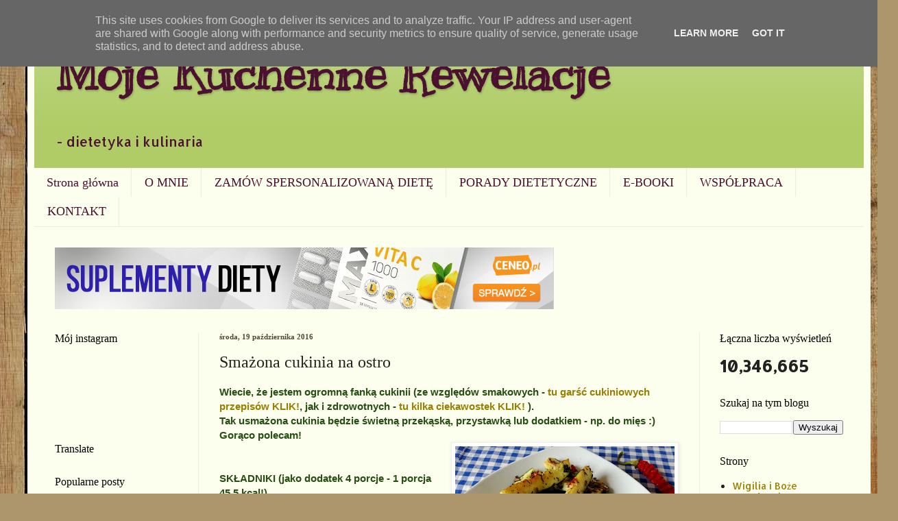

--- FILE ---
content_type: text/html; charset=UTF-8
request_url: http://www.mojekuchennerewelacje.pl/2016/10/smazona-cukinia-na-ostro.html
body_size: 23657
content:
<!DOCTYPE html>
<html class='v2' dir='ltr' xmlns='http://www.w3.org/1999/xhtml' xmlns:b='http://www.google.com/2005/gml/b' xmlns:data='http://www.google.com/2005/gml/data' xmlns:expr='http://www.google.com/2005/gml/expr'>
<head>
<link href='https://www.blogger.com/static/v1/widgets/4128112664-css_bundle_v2.css' rel='stylesheet' type='text/css'/>
<script>var pfHeaderImgUrl = '';var pfHeaderTagline = '';var pfdisableClickToDel = 0;var pfHideImages = 0;var pfImageDisplayStyle = 'right';var pfDisablePDF = 0;var pfDisableEmail = 0;var pfDisablePrint = 0;var pfCustomCSS = '';var pfBtVersion='1';(function(){var js, pf;pf = document.createElement('script');pf.type = 'text/javascript';if('https:' == document.location.protocol){js='https://pf-cdn.printfriendly.com/ssl/main.js'}else{js='http://cdn.printfriendly.com/printfriendly.js'}pf.src=js;document.getElementsByTagName('head')[0].appendChild(pf)})();</script><script type="text/javascript">var pfButtonHTML = '<a href="http://www.printfriendly.com" style="margin-top:0.5em; float:left;display:block; margin-right: 0.5em; color:#6D9F00; text-decoration:none;" class="printfriendly" onclick="window.print(); return false;" title="Printer Friendly and PDF"><img style="border:none;-webkit-box-shadow:none;box-shadow:none;margin:0 6px"  src="http://cdn.printfriendly.com/pf-print-icon.gif" width="16" height="15" alt="Print Friendly Version of this page" />Print <img style="border:none;-webkit-box-shadow:none;box-shadow:none;margin:0 6px"  src="http://cdn.printfriendly.com/pf-pdf-icon.gif" width="12" height="12" alt="Get a PDF version of this webpage" />PDF</a>'; var pfBloggerJs; pfBloggerJs = document.createElement("script"); pfBloggerJs.type ="text/javascript"; js= "http://cdn.printfriendly.com/blogger.js"; pfBloggerJs.src=js; document.getElementsByTagName("head")[0].appendChild(pfBloggerJs);</script>
<meta content='width=1100' name='viewport'/>
<meta content='text/html; charset=UTF-8' http-equiv='Content-Type'/>
<meta content='blogger' name='generator'/>
<link href='http://www.mojekuchennerewelacje.pl/favicon.ico' rel='icon' type='image/x-icon'/>
<link href='http://www.mojekuchennerewelacje.pl/2016/10/smazona-cukinia-na-ostro.html' rel='canonical'/>
<link rel="alternate" type="application/atom+xml" title="    Moje                                                                       Kuchenne Rewelacje   - Atom" href="http://www.mojekuchennerewelacje.pl/feeds/posts/default" />
<link rel="alternate" type="application/rss+xml" title="    Moje                                                                       Kuchenne Rewelacje   - RSS" href="http://www.mojekuchennerewelacje.pl/feeds/posts/default?alt=rss" />
<link rel="service.post" type="application/atom+xml" title="    Moje                                                                       Kuchenne Rewelacje   - Atom" href="https://www.blogger.com/feeds/1099437546706361113/posts/default" />

<link rel="alternate" type="application/atom+xml" title="    Moje                                                                       Kuchenne Rewelacje   - Atom" href="http://www.mojekuchennerewelacje.pl/feeds/409412039919851997/comments/default" />
<!--Can't find substitution for tag [blog.ieCssRetrofitLinks]-->
<link href='https://blogger.googleusercontent.com/img/b/R29vZ2xl/AVvXsEh83K2UCW88xPfZzjGrnkK_UaVbX7bnhYY_YjzNw0Nk7xnKWg-Ml5SnpgHsSXm6yov5EhAQqkuK7xkfIYy9vFZT0Y2ZOJEoCJ-hTj_2cNgWGMOgDG0gWDPyTm8DmxBvVfYq8wJ3u6CN9XFm/s320/cuksmaz.jpg' rel='image_src'/>
<meta content='http://www.mojekuchennerewelacje.pl/2016/10/smazona-cukinia-na-ostro.html' property='og:url'/>
<meta content='Smażona cukinia na ostro' property='og:title'/>
<meta content='Blog dietetyczno- kulinarny - porady dietetyka,przepisy z kalorycznością, możliwość zamówienia indywidualnej diety od specjalisty' property='og:description'/>
<meta content='https://blogger.googleusercontent.com/img/b/R29vZ2xl/AVvXsEh83K2UCW88xPfZzjGrnkK_UaVbX7bnhYY_YjzNw0Nk7xnKWg-Ml5SnpgHsSXm6yov5EhAQqkuK7xkfIYy9vFZT0Y2ZOJEoCJ-hTj_2cNgWGMOgDG0gWDPyTm8DmxBvVfYq8wJ3u6CN9XFm/w1200-h630-p-k-no-nu/cuksmaz.jpg' property='og:image'/>
<title>    Moje                                                                       Kuchenne Rewelacje  : Smażona cukinia na ostro</title>
<style type='text/css'>@font-face{font-family:'Allerta';font-style:normal;font-weight:400;font-display:swap;src:url(//fonts.gstatic.com/s/allerta/v19/TwMO-IAHRlkbx940YnYXSCiN9uc.woff2)format('woff2');unicode-range:U+0000-00FF,U+0131,U+0152-0153,U+02BB-02BC,U+02C6,U+02DA,U+02DC,U+0304,U+0308,U+0329,U+2000-206F,U+20AC,U+2122,U+2191,U+2193,U+2212,U+2215,U+FEFF,U+FFFD;}@font-face{font-family:'Kranky';font-style:normal;font-weight:400;font-display:swap;src:url(//fonts.gstatic.com/s/kranky/v29/hESw6XVgJzlPsFn8oR2FRIzX_g.woff2)format('woff2');unicode-range:U+0000-00FF,U+0131,U+0152-0153,U+02BB-02BC,U+02C6,U+02DA,U+02DC,U+0304,U+0308,U+0329,U+2000-206F,U+20AC,U+2122,U+2191,U+2193,U+2212,U+2215,U+FEFF,U+FFFD;}</style>
<style id='page-skin-1' type='text/css'><!--
/*
-----------------------------------------------
Blogger Template Style
Name:     Simple
Designer: Blogger
URL:      www.blogger.com
----------------------------------------------- */
/* Content
----------------------------------------------- */
body {
font: normal normal 14px Allerta;
color: #222222;
background: #ad966c url(//themes.googleusercontent.com/image?id=1ZygE97_U_mmMOtoTGkMZll-JNbyfsqhAUw6zsMRGgk4ZzWbQsBOLV5GkQDV8YuZ0THk0) repeat scroll top center /* Credit: andynwt (http://www.istockphoto.com/file_closeup.php?id=8047432&platform=blogger) */;
padding: 0 40px 40px 40px;
}
html body .region-inner {
min-width: 0;
max-width: 100%;
width: auto;
}
h2 {
font-size: 22px;
}
a:link {
text-decoration:none;
color: #997f00;
}
a:visited {
text-decoration:none;
color: #888888;
}
a:hover {
text-decoration:underline;
color: #ff9800;
}
.body-fauxcolumn-outer .fauxcolumn-inner {
background: transparent none repeat scroll top left;
_background-image: none;
}
.body-fauxcolumn-outer .cap-top {
position: absolute;
z-index: 1;
height: 400px;
width: 100%;
}
.body-fauxcolumn-outer .cap-top .cap-left {
width: 100%;
background: transparent none repeat-x scroll top left;
_background-image: none;
}
.content-outer {
-moz-box-shadow: 0 0 40px rgba(0, 0, 0, .15);
-webkit-box-shadow: 0 0 5px rgba(0, 0, 0, .15);
-goog-ms-box-shadow: 0 0 10px #333333;
box-shadow: 0 0 40px rgba(0, 0, 0, .15);
margin-bottom: 1px;
}
.content-inner {
padding: 10px 10px;
}
.content-inner {
background-color: #fcffee;
}
/* Header
----------------------------------------------- */
.header-outer {
background: #afcc66 url(//www.blogblog.com/1kt/simple/gradients_light.png) repeat-x scroll 0 -400px;
_background-image: none;
}
.Header h1 {
font: normal bold 70px Kranky;
color: #4c1130;
text-shadow: 1px 2px 3px rgba(0, 0, 0, .2);
}
.Header h1 a {
color: #4c1130;
}
.Header .description {
font-size: 140%;
color: #4c1130;
}
.header-inner .Header .titlewrapper {
padding: 22px 30px;
}
.header-inner .Header .descriptionwrapper {
padding: 0 30px;
}
/* Tabs
----------------------------------------------- */
.tabs-inner .section:first-child {
border-top: 0 solid #eeeddd;
}
.tabs-inner .section:first-child ul {
margin-top: -0;
border-top: 0 solid #eeeddd;
border-left: 0 solid #eeeddd;
border-right: 0 solid #eeeddd;
}
.tabs-inner .widget ul {
background: #fcffee none repeat-x scroll 0 -800px;
_background-image: none;
border-bottom: 1px solid #eeeddd;
margin-top: 0;
margin-left: -30px;
margin-right: -30px;
}
.tabs-inner .widget li a {
display: inline-block;
padding: .6em 1em;
font: normal normal 18px Georgia, Utopia, 'Palatino Linotype', Palatino, serif;
color: #4c1130;
border-left: 1px solid #fcffee;
border-right: 1px solid #eeeddd;
}
.tabs-inner .widget li:first-child a {
border-left: none;
}
.tabs-inner .widget li.selected a, .tabs-inner .widget li a:hover {
color: #000000;
background-color: #ffffff;
text-decoration: none;
}
/* Columns
----------------------------------------------- */
.main-outer {
border-top: 0 solid #eeeddd;
}
.fauxcolumn-left-outer .fauxcolumn-inner {
border-right: 1px solid #eeeddd;
}
.fauxcolumn-right-outer .fauxcolumn-inner {
border-left: 1px solid #eeeddd;
}
/* Headings
----------------------------------------------- */
div.widget > h2,
div.widget h2.title {
margin: 0 0 1em 0;
font: normal normal 16px Georgia, Utopia, 'Palatino Linotype', Palatino, serif;
color: #000000;
}
/* Widgets
----------------------------------------------- */
.widget .zippy {
color: #999999;
text-shadow: 2px 2px 1px rgba(0, 0, 0, .1);
}
.widget .popular-posts ul {
list-style: none;
}
/* Posts
----------------------------------------------- */
h2.date-header {
font: normal bold 11px Georgia, Utopia, 'Palatino Linotype', Palatino, serif;
}
.date-header span {
background-color: rgba(0, 0, 0, 0);
color: #514831;
padding: inherit;
letter-spacing: inherit;
margin: inherit;
}
.main-inner {
padding-top: 30px;
padding-bottom: 30px;
}
.main-inner .column-center-inner {
padding: 0 15px;
}
.main-inner .column-center-inner .section {
margin: 0 15px;
}
.post {
margin: 0 0 25px 0;
}
h3.post-title, .comments h4 {
font: normal normal 24px Georgia, Utopia, 'Palatino Linotype', Palatino, serif;
margin: .75em 0 0;
}
.post-body {
font-size: 110%;
line-height: 1.4;
position: relative;
}
.post-body img, .post-body .tr-caption-container, .Profile img, .Image img,
.BlogList .item-thumbnail img {
padding: 2px;
background: #ffffff;
border: 1px solid #eeeeee;
-moz-box-shadow: 1px 1px 5px rgba(0, 0, 0, .1);
-webkit-box-shadow: 1px 1px 5px rgba(0, 0, 0, .1);
box-shadow: 1px 1px 5px rgba(0, 0, 0, .1);
}
.post-body img, .post-body .tr-caption-container {
padding: 5px;
}
.post-body .tr-caption-container {
color: #222222;
}
.post-body .tr-caption-container img {
padding: 0;
background: transparent;
border: none;
-moz-box-shadow: 0 0 0 rgba(0, 0, 0, .1);
-webkit-box-shadow: 0 0 0 rgba(0, 0, 0, .1);
box-shadow: 0 0 0 rgba(0, 0, 0, .1);
}
.post-header {
margin: 0 0 1.5em;
line-height: 1.6;
font-size: 90%;
}
.post-footer {
margin: 20px -2px 0;
padding: 5px 10px;
color: #5e6655;
background-color: #eaeedd;
border-bottom: 1px solid #eeeeee;
line-height: 1.6;
font-size: 90%;
}
#comments .comment-author {
padding-top: 1.5em;
border-top: 1px solid #eeeddd;
background-position: 0 1.5em;
}
#comments .comment-author:first-child {
padding-top: 0;
border-top: none;
}
.avatar-image-container {
margin: .2em 0 0;
}
#comments .avatar-image-container img {
border: 1px solid #eeeeee;
}
/* Comments
----------------------------------------------- */
.comments .comments-content .icon.blog-author {
background-repeat: no-repeat;
background-image: url([data-uri]);
}
.comments .comments-content .loadmore a {
border-top: 1px solid #999999;
border-bottom: 1px solid #999999;
}
.comments .comment-thread.inline-thread {
background-color: #eaeedd;
}
.comments .continue {
border-top: 2px solid #999999;
}
/* Accents
---------------------------------------------- */
.section-columns td.columns-cell {
border-left: 1px solid #eeeddd;
}
.blog-pager {
background: transparent none no-repeat scroll top center;
}
.blog-pager-older-link, .home-link,
.blog-pager-newer-link {
background-color: #fcffee;
padding: 5px;
}
.footer-outer {
border-top: 0 dashed #bbbbbb;
}
/* Mobile
----------------------------------------------- */
body.mobile  {
background-size: auto;
}
.mobile .body-fauxcolumn-outer {
background: transparent none repeat scroll top left;
}
.mobile .body-fauxcolumn-outer .cap-top {
background-size: 100% auto;
}
.mobile .content-outer {
-webkit-box-shadow: 0 0 3px rgba(0, 0, 0, .15);
box-shadow: 0 0 3px rgba(0, 0, 0, .15);
}
.mobile .tabs-inner .widget ul {
margin-left: 0;
margin-right: 0;
}
.mobile .post {
margin: 0;
}
.mobile .main-inner .column-center-inner .section {
margin: 0;
}
.mobile .date-header span {
padding: 0.1em 10px;
margin: 0 -10px;
}
.mobile h3.post-title {
margin: 0;
}
.mobile .blog-pager {
background: transparent none no-repeat scroll top center;
}
.mobile .footer-outer {
border-top: none;
}
.mobile .main-inner, .mobile .footer-inner {
background-color: #fcffee;
}
.mobile-index-contents {
color: #222222;
}
.mobile-link-button {
background-color: #997f00;
}
.mobile-link-button a:link, .mobile-link-button a:visited {
color: #ffffff;
}
.mobile .tabs-inner .section:first-child {
border-top: none;
}
.mobile .tabs-inner .PageList .widget-content {
background-color: #ffffff;
color: #000000;
border-top: 1px solid #eeeddd;
border-bottom: 1px solid #eeeddd;
}
.mobile .tabs-inner .PageList .widget-content .pagelist-arrow {
border-left: 1px solid #eeeddd;
}

--></style>
<style id='template-skin-1' type='text/css'><!--
body {
min-width: 1230px;
}
.content-outer, .content-fauxcolumn-outer, .region-inner {
min-width: 1230px;
max-width: 1230px;
_width: 1230px;
}
.main-inner .columns {
padding-left: 240px;
padding-right: 240px;
}
.main-inner .fauxcolumn-center-outer {
left: 240px;
right: 240px;
/* IE6 does not respect left and right together */
_width: expression(this.parentNode.offsetWidth -
parseInt("240px") -
parseInt("240px") + 'px');
}
.main-inner .fauxcolumn-left-outer {
width: 240px;
}
.main-inner .fauxcolumn-right-outer {
width: 240px;
}
.main-inner .column-left-outer {
width: 240px;
right: 100%;
margin-left: -240px;
}
.main-inner .column-right-outer {
width: 240px;
margin-right: -240px;
}
#layout {
min-width: 0;
}
#layout .content-outer {
min-width: 0;
width: 800px;
}
#layout .region-inner {
min-width: 0;
width: auto;
}
--></style>
<script type='text/javascript'>
        (function(i,s,o,g,r,a,m){i['GoogleAnalyticsObject']=r;i[r]=i[r]||function(){
        (i[r].q=i[r].q||[]).push(arguments)},i[r].l=1*new Date();a=s.createElement(o),
        m=s.getElementsByTagName(o)[0];a.async=1;a.src=g;m.parentNode.insertBefore(a,m)
        })(window,document,'script','https://www.google-analytics.com/analytics.js','ga');
        ga('create', 'UA-34986634-1', 'auto', 'blogger');
        ga('blogger.send', 'pageview');
      </script>
<link href='https://www.blogger.com/dyn-css/authorization.css?targetBlogID=1099437546706361113&amp;zx=9f417267-cee4-4064-9ce2-ba112b75400a' media='none' onload='if(media!=&#39;all&#39;)media=&#39;all&#39;' rel='stylesheet'/><noscript><link href='https://www.blogger.com/dyn-css/authorization.css?targetBlogID=1099437546706361113&amp;zx=9f417267-cee4-4064-9ce2-ba112b75400a' rel='stylesheet'/></noscript>
<meta name='google-adsense-platform-account' content='ca-host-pub-1556223355139109'/>
<meta name='google-adsense-platform-domain' content='blogspot.com'/>

<script async src="https://pagead2.googlesyndication.com/pagead/js/adsbygoogle.js?client=ca-pub-1370345414393317&host=ca-host-pub-1556223355139109" crossorigin="anonymous"></script>

<!-- data-ad-client=ca-pub-1370345414393317 -->

<script type="text/javascript" language="javascript">
  // Supply ads personalization default for EEA readers
  // See https://www.blogger.com/go/adspersonalization
  adsbygoogle = window.adsbygoogle || [];
  if (typeof adsbygoogle.requestNonPersonalizedAds === 'undefined') {
    adsbygoogle.requestNonPersonalizedAds = 1;
  }
</script>


</head>
<link href='http://www.heartinternet.co.uk/eu-cookie/main.css' rel='stylesheet' type='text/css'/>
<script src='http://www.heartinternet.co.uk/eu-cookie/support-opt-in.js' type='text/javascript'></script>
<script read_more='http://www.your-site.com/privacy-policy' src='http://www.heartinternet.co.uk/eu-cookie/require-opt-in.js' type='text/javascript'></script>
<body class='loading variant-literate'>
<div class='navbar section' id='navbar'><div class='widget Navbar' data-version='1' id='Navbar1'><script type="text/javascript">
    function setAttributeOnload(object, attribute, val) {
      if(window.addEventListener) {
        window.addEventListener('load',
          function(){ object[attribute] = val; }, false);
      } else {
        window.attachEvent('onload', function(){ object[attribute] = val; });
      }
    }
  </script>
<div id="navbar-iframe-container"></div>
<script type="text/javascript" src="https://apis.google.com/js/platform.js"></script>
<script type="text/javascript">
      gapi.load("gapi.iframes:gapi.iframes.style.bubble", function() {
        if (gapi.iframes && gapi.iframes.getContext) {
          gapi.iframes.getContext().openChild({
              url: 'https://www.blogger.com/navbar/1099437546706361113?po\x3d409412039919851997\x26origin\x3dhttp://www.mojekuchennerewelacje.pl',
              where: document.getElementById("navbar-iframe-container"),
              id: "navbar-iframe"
          });
        }
      });
    </script><script type="text/javascript">
(function() {
var script = document.createElement('script');
script.type = 'text/javascript';
script.src = '//pagead2.googlesyndication.com/pagead/js/google_top_exp.js';
var head = document.getElementsByTagName('head')[0];
if (head) {
head.appendChild(script);
}})();
</script>
</div></div>
<div class='body-fauxcolumns'>
<div class='fauxcolumn-outer body-fauxcolumn-outer'>
<div class='cap-top'>
<div class='cap-left'></div>
<div class='cap-right'></div>
</div>
<div class='fauxborder-left'>
<div class='fauxborder-right'></div>
<div class='fauxcolumn-inner'>
</div>
</div>
<div class='cap-bottom'>
<div class='cap-left'></div>
<div class='cap-right'></div>
</div>
</div>
</div>
<div class='content'>
<div class='content-fauxcolumns'>
<div class='fauxcolumn-outer content-fauxcolumn-outer'>
<div class='cap-top'>
<div class='cap-left'></div>
<div class='cap-right'></div>
</div>
<div class='fauxborder-left'>
<div class='fauxborder-right'></div>
<div class='fauxcolumn-inner'>
</div>
</div>
<div class='cap-bottom'>
<div class='cap-left'></div>
<div class='cap-right'></div>
</div>
</div>
</div>
<div class='content-outer'>
<div class='content-cap-top cap-top'>
<div class='cap-left'></div>
<div class='cap-right'></div>
</div>
<div class='fauxborder-left content-fauxborder-left'>
<div class='fauxborder-right content-fauxborder-right'></div>
<div class='content-inner'>
<header>
<div class='header-outer'>
<div class='header-cap-top cap-top'>
<div class='cap-left'></div>
<div class='cap-right'></div>
</div>
<div class='fauxborder-left header-fauxborder-left'>
<div class='fauxborder-right header-fauxborder-right'></div>
<div class='region-inner header-inner'>
<div class='header section' id='header'><div class='widget Header' data-version='1' id='Header1'>
<div id='header-inner'>
<div class='titlewrapper'>
<h1 class='title'>
<a href='http://www.mojekuchennerewelacje.pl/'>
    Moje                                                                       Kuchenne Rewelacje  
</a>
</h1>
</div>
<div class='descriptionwrapper'>
<p class='description'><span>                                                                                                                                                           
   - dietetyka i kulinaria

                                     










                                                                                                                                                </span></p>
</div>
</div>
</div></div>
</div>
</div>
<div class='header-cap-bottom cap-bottom'>
<div class='cap-left'></div>
<div class='cap-right'></div>
</div>
</div>
</header>
<div class='tabs-outer'>
<div class='tabs-cap-top cap-top'>
<div class='cap-left'></div>
<div class='cap-right'></div>
</div>
<div class='fauxborder-left tabs-fauxborder-left'>
<div class='fauxborder-right tabs-fauxborder-right'></div>
<div class='region-inner tabs-inner'>
<div class='tabs section' id='crosscol'><div class='widget PageList' data-version='1' id='PageList1'>
<h2>Strony</h2>
<div class='widget-content'>
<ul>
<li>
<a href='http://www.mojekuchennerewelacje.pl/'>Strona główna</a>
</li>
<li>
<a href='http://www.mojekuchennerewelacje.pl/p/o-mnie.html'>O MNIE</a>
</li>
<li>
<a href='http://www.mojekuchennerewelacje.pl/p/zamow-spersonalizowana-diete.html'>ZAMÓW SPERSONALIZOWANĄ DIETĘ</a>
</li>
<li>
<a href='http://www.mojekuchennerewelacje.pl/p/porady-dietetyczne.html'>PORADY DIETETYCZNE</a>
</li>
<li>
<a href='http://www.mojekuchennerewelacje.pl/p/e-booki.html'>E-BOOKI</a>
</li>
<li>
<a href='http://www.mojekuchennerewelacje.pl/p/wspopraca.html'>WSPÓŁPRACA</a>
</li>
<li>
<a href='http://www.mojekuchennerewelacje.pl/p/kontakt.html'>KONTAKT</a>
</li>
</ul>
<div class='clear'></div>
</div>
</div></div>
<div class='tabs section' id='crosscol-overflow'><div class='widget HTML' data-version='1' id='HTML4'>
<h2 class='title'>REKLAMA</h2>
<div class='widget-content'>
<a href="https://www.ceneo.pl/Suplementy_diety#pid=3421&crid=313812&cid=4245" rel="nofollow" target="_blank"><img alt="Suplementy diety na Ceneo.pl" src="https://image2.ceneo.pl/data/banners/banner_3038.jpg" /></a>
</div>
<div class='clear'></div>
</div></div>
</div>
</div>
<div class='tabs-cap-bottom cap-bottom'>
<div class='cap-left'></div>
<div class='cap-right'></div>
</div>
</div>
<div class='main-outer'>
<div class='main-cap-top cap-top'>
<div class='cap-left'></div>
<div class='cap-right'></div>
</div>
<div class='fauxborder-left main-fauxborder-left'>
<div class='fauxborder-right main-fauxborder-right'></div>
<div class='region-inner main-inner'>
<div class='columns fauxcolumns'>
<div class='fauxcolumn-outer fauxcolumn-center-outer'>
<div class='cap-top'>
<div class='cap-left'></div>
<div class='cap-right'></div>
</div>
<div class='fauxborder-left'>
<div class='fauxborder-right'></div>
<div class='fauxcolumn-inner'>
</div>
</div>
<div class='cap-bottom'>
<div class='cap-left'></div>
<div class='cap-right'></div>
</div>
</div>
<div class='fauxcolumn-outer fauxcolumn-left-outer'>
<div class='cap-top'>
<div class='cap-left'></div>
<div class='cap-right'></div>
</div>
<div class='fauxborder-left'>
<div class='fauxborder-right'></div>
<div class='fauxcolumn-inner'>
</div>
</div>
<div class='cap-bottom'>
<div class='cap-left'></div>
<div class='cap-right'></div>
</div>
</div>
<div class='fauxcolumn-outer fauxcolumn-right-outer'>
<div class='cap-top'>
<div class='cap-left'></div>
<div class='cap-right'></div>
</div>
<div class='fauxborder-left'>
<div class='fauxborder-right'></div>
<div class='fauxcolumn-inner'>
</div>
</div>
<div class='cap-bottom'>
<div class='cap-left'></div>
<div class='cap-right'></div>
</div>
</div>
<!-- corrects IE6 width calculation -->
<div class='columns-inner'>
<div class='column-center-outer'>
<div class='column-center-inner'>
<div class='main section' id='main'><div class='widget Blog' data-version='1' id='Blog1'>
<div class='blog-posts hfeed'>

          <div class="date-outer">
        
<h2 class='date-header'><span>środa, 19 października 2016</span></h2>

          <div class="date-posts">
        
<div class='post-outer'>
<div class='post hentry' itemprop='blogPost' itemscope='itemscope' itemtype='http://schema.org/BlogPosting'>
<meta content='https://blogger.googleusercontent.com/img/b/R29vZ2xl/AVvXsEh83K2UCW88xPfZzjGrnkK_UaVbX7bnhYY_YjzNw0Nk7xnKWg-Ml5SnpgHsSXm6yov5EhAQqkuK7xkfIYy9vFZT0Y2ZOJEoCJ-hTj_2cNgWGMOgDG0gWDPyTm8DmxBvVfYq8wJ3u6CN9XFm/s320/cuksmaz.jpg' itemprop='image_url'/>
<meta content='1099437546706361113' itemprop='blogId'/>
<meta content='409412039919851997' itemprop='postId'/>
<a name='409412039919851997'></a>
<h3 class='post-title entry-title' itemprop='name'>
Smażona cukinia na ostro
</h3>
<div class='post-header'>
<div class='post-header-line-1'></div>
</div>
<div class='post-body entry-content' id='post-body-409412039919851997' itemprop='description articleBody'>
<span style="color: #274e13; font-family: Arial, Helvetica, sans-serif;"><b>Wiecie, że jestem ogromną fanką cukinii (ze względów smakowych - <a href="http://mojekuchennerewelacje.blogspot.com/p/blog-page_26.html?m=0">tu garść cukiniowych przepisów KLIK!</a>, jak i zdrowotnych -&nbsp;<a href="http://mojekuchennerewelacje.blogspot.com/2016/06/dlaczego-warto-jesc-cukinie.html">tu kilka ciekawostek KLIK!</a>&nbsp;).</b></span><br />
<span style="color: #274e13; font-family: Arial, Helvetica, sans-serif;"><b>Tak usmażona cukinia będzie świetną przekąską, przystawką lub dodatkiem - np. do mięs :) Gorąco polecam!</b></span><br />
<a href="https://blogger.googleusercontent.com/img/b/R29vZ2xl/AVvXsEh83K2UCW88xPfZzjGrnkK_UaVbX7bnhYY_YjzNw0Nk7xnKWg-Ml5SnpgHsSXm6yov5EhAQqkuK7xkfIYy9vFZT0Y2ZOJEoCJ-hTj_2cNgWGMOgDG0gWDPyTm8DmxBvVfYq8wJ3u6CN9XFm/s1600/cuksmaz.jpg" imageanchor="1" style="clear: right; float: right; margin-bottom: 1em; margin-left: 1em;"><img alt="cukinia" border="0" height="240" src="https://blogger.googleusercontent.com/img/b/R29vZ2xl/AVvXsEh83K2UCW88xPfZzjGrnkK_UaVbX7bnhYY_YjzNw0Nk7xnKWg-Ml5SnpgHsSXm6yov5EhAQqkuK7xkfIYy9vFZT0Y2ZOJEoCJ-hTj_2cNgWGMOgDG0gWDPyTm8DmxBvVfYq8wJ3u6CN9XFm/s320/cuksmaz.jpg" title="smażona cukinia" width="320" /></a><span style="color: #274e13; font-family: Arial, Helvetica, sans-serif;"><b><br /></b></span><br />
<span style="color: #274e13; font-family: Arial, Helvetica, sans-serif;"><b>SKŁADNIKI (jako dodatek 4 porcje - 1 porcja 45,5 kcal!)</b></span><br />
<span style="color: #274e13; font-family: Arial, Helvetica, sans-serif;">300 g cukinii</span><br />
<span style="color: #274e13; font-family: Arial, Helvetica, sans-serif;">1 pęczek dymki (biała i zielona część)<br />3 ząbki czosnku</span><br />
<span style="color: #274e13; font-family: Arial, Helvetica, sans-serif;">1 czerwona papryczka chili</span><br />
<span style="color: #274e13; font-family: Arial, Helvetica, sans-serif;">1 łyżeczka suszonego tymianku</span><br />
<span style="color: #274e13; font-family: Arial, Helvetica, sans-serif;">1 łyżka oliwy z oliwek</span><br />
<span style="color: #274e13; font-family: Arial, Helvetica, sans-serif;">sól</span><br />
<span style="color: #274e13; font-family: Arial, Helvetica, sans-serif;"><br /></span>
<span style="color: #274e13; font-family: Arial, Helvetica, sans-serif;"><b><br /></b></span>
<span style="color: #274e13; font-family: Arial, Helvetica, sans-serif;"><b>PRZYGOTOWANIE</b></span><br />
<span style="color: #274e13; font-family: Arial, Helvetica, sans-serif;">Cukinię myjemy i bez obierania kroimy w słupki (wielkości kciuka). Skrapiamy delikatnie oliwą, przyprawiamy tymiankiem i odstawiamy na kwadrans. Czosnek, dymkę i papryczkę siekamy na plasterki.</span><br />
<span style="color: #274e13; font-family: Arial, Helvetica, sans-serif;">Resztę oliwy rozgrzewamy na patelni i na małym ogniu przesmażamy cebulkę z czosnkiem i chili. Dodajemy cukinię, zwiększamy ogień i smażymy razem przez 6-8 minut, aż cukinia będzie chrupiąca. Na koniec doprawiamy niewielką ilością soli. Smacznego :)&nbsp;</span><br />
<span style="color: #274e13; font-family: Arial, Helvetica, sans-serif;"><br /></span>
<br />
<div class="separator" style="clear: both; text-align: center;">
<a href="https://blogger.googleusercontent.com/img/b/R29vZ2xl/AVvXsEj7nkp9uPobvGEWehsK0JEGN94Mwa9J9QauVVH4ME3_bdfoIL7ZNgjxkOmmC_rsxJ1-QCIzzovPSToSb5TDhwfxusnJ-wLtZFBd9Zc_N84DPGt905-aDts-PAqRD2cutFqMj6OJHLkwSAxm/s1600/cuksmaz3.jpg" imageanchor="1" style="clear: left; float: left; margin-bottom: 1em; margin-right: 1em;"><img alt="cukinia grillowana" border="0" height="474" src="https://blogger.googleusercontent.com/img/b/R29vZ2xl/AVvXsEj7nkp9uPobvGEWehsK0JEGN94Mwa9J9QauVVH4ME3_bdfoIL7ZNgjxkOmmC_rsxJ1-QCIzzovPSToSb5TDhwfxusnJ-wLtZFBd9Zc_N84DPGt905-aDts-PAqRD2cutFqMj6OJHLkwSAxm/s640/cuksmaz3.jpg" title="cukinia na ostro" width="640" /></a></div>
&nbsp;<b style="color: #274e13; font-family: Arial, Helvetica, sans-serif;">1 porcja - 45,5 kcal!</b><br />
<span style="color: #274e13; font-family: Arial, Helvetica, sans-serif;"><b>- białka - 1,4 g</b></span><br />
<span style="color: #274e13; font-family: Arial, Helvetica, sans-serif;"><b>- tłuszcze - 2,7 g</b></span><br />
<span style="color: #274e13; font-family: Arial, Helvetica, sans-serif;"><b>- węglowodany - 3,6 g</b></span><br />
<span style="color: #274e13; font-family: Arial, Helvetica, sans-serif;"><b>- błonnik - 1,5 g</b></span><br />
<span style="color: #274e13; font-family: Arial, Helvetica, sans-serif;"><b><br /></b></span>
<span style="color: #274e13; font-family: Arial, Helvetica, sans-serif;"><b>Zapraszam na&nbsp;<a href="https://www.facebook.com/mojekuchennerewelacje/">fanpage na FB</a>&nbsp;oraz&nbsp;<a href="https://www.instagram.com/moje_kuchenne_rewelacje/">Instagram</a>.</b></span><br />
<span style="color: #274e13; font-family: Arial, Helvetica, sans-serif;"><br /></span>
<div class="separator" style="clear: both; text-align: center;">
<a href="https://blogger.googleusercontent.com/img/b/R29vZ2xl/AVvXsEieyrNVYt3nsdLUdXkpwZDFBfzTvtnNX0lFzc6fyoSDaYAAGUHR-R8AJWgVQ41JM0d0BSdQ2HzkHyCTlwjh2Zeiz-HnTuIoszUX2ePBVImQz3WJQV9mFuKpFsAUB3ShPT5jD8gvgFyYCH3k/s1600/cuksmaz.jpg" imageanchor="1" style="clear: left; float: left; margin-bottom: 1em; margin-right: 1em;"><img alt="cukinia z czosnkiem" border="0" height="480" src="https://blogger.googleusercontent.com/img/b/R29vZ2xl/AVvXsEieyrNVYt3nsdLUdXkpwZDFBfzTvtnNX0lFzc6fyoSDaYAAGUHR-R8AJWgVQ41JM0d0BSdQ2HzkHyCTlwjh2Zeiz-HnTuIoszUX2ePBVImQz3WJQV9mFuKpFsAUB3ShPT5jD8gvgFyYCH3k/s640/cuksmaz.jpg" title="cukinia z chili" width="640" /></a></div>
<span style="color: #274e13; font-family: Arial, Helvetica, sans-serif;"><br /></span>
<span style="color: #274e13; font-family: Arial, Helvetica, sans-serif;"><br /></span>
<span style="color: #274e13; font-family: Arial, Helvetica, sans-serif;"><br /></span>
<span style="color: #274e13; font-family: Arial, Helvetica, sans-serif;"><b><br /></b></span>
<span style="color: #274e13; font-family: Arial, Helvetica, sans-serif;"><b><br /></b></span>
<div style='clear: both;'></div>
</div>
<div class='post-footer'>
<div class='post-footer-line post-footer-line-1'><span class='post-author vcard'>
Autor:
<span class='fn' itemprop='author' itemscope='itemscope' itemtype='http://schema.org/Person'>
<meta content='https://www.blogger.com/profile/18318247345829566271' itemprop='url'/>
<a class='g-profile' href='https://www.blogger.com/profile/18318247345829566271' rel='author' title='author profile'>
<span itemprop='name'>Małgorzata Chyla</span>
</a>
</span>
</span>
<span class='post-timestamp'>
o
<meta content='http://www.mojekuchennerewelacje.pl/2016/10/smazona-cukinia-na-ostro.html' itemprop='url'/>
<a class='timestamp-link' href='http://www.mojekuchennerewelacje.pl/2016/10/smazona-cukinia-na-ostro.html' rel='bookmark' title='permanent link'><abbr class='published' itemprop='datePublished' title='2016-10-19T07:53:00+02:00'>07:53:00</abbr></a>
</span>
<span class='post-comment-link'>
</span>
<span class='post-icons'>
<span class='item-control blog-admin pid-804516361'>
<a href='https://www.blogger.com/post-edit.g?blogID=1099437546706361113&postID=409412039919851997&from=pencil' title='Edytuj post'>
<img alt='' class='icon-action' height='18' src='https://resources.blogblog.com/img/icon18_edit_allbkg.gif' width='18'/>
</a>
</span>
</span>
<div class='post-share-buttons goog-inline-block'>
<a class='goog-inline-block share-button sb-email' href='https://www.blogger.com/share-post.g?blogID=1099437546706361113&postID=409412039919851997&target=email' target='_blank' title='Wyślij pocztą e-mail'><span class='share-button-link-text'>Wyślij pocztą e-mail</span></a><a class='goog-inline-block share-button sb-blog' href='https://www.blogger.com/share-post.g?blogID=1099437546706361113&postID=409412039919851997&target=blog' onclick='window.open(this.href, "_blank", "height=270,width=475"); return false;' target='_blank' title='Wrzuć na bloga'><span class='share-button-link-text'>Wrzuć na bloga</span></a><a class='goog-inline-block share-button sb-twitter' href='https://www.blogger.com/share-post.g?blogID=1099437546706361113&postID=409412039919851997&target=twitter' target='_blank' title='Udostępnij w X'><span class='share-button-link-text'>Udostępnij w X</span></a><a class='goog-inline-block share-button sb-facebook' href='https://www.blogger.com/share-post.g?blogID=1099437546706361113&postID=409412039919851997&target=facebook' onclick='window.open(this.href, "_blank", "height=430,width=640"); return false;' target='_blank' title='Udostępnij w usłudze Facebook'><span class='share-button-link-text'>Udostępnij w usłudze Facebook</span></a><a class='goog-inline-block share-button sb-pinterest' href='https://www.blogger.com/share-post.g?blogID=1099437546706361113&postID=409412039919851997&target=pinterest' target='_blank' title='Udostępnij w serwisie Pinterest'><span class='share-button-link-text'>Udostępnij w serwisie Pinterest</span></a>
</div>
</div>
<div class='post-footer-line post-footer-line-2'><span class='post-labels'>
Etykiety:
<a href='http://www.mojekuchennerewelacje.pl/search/label/chili' rel='tag'>chili</a>,
<a href='http://www.mojekuchennerewelacje.pl/search/label/cukinia' rel='tag'>cukinia</a>,
<a href='http://www.mojekuchennerewelacje.pl/search/label/cukinia%20grillowana' rel='tag'>cukinia grillowana</a>,
<a href='http://www.mojekuchennerewelacje.pl/search/label/cukinia%20na%20ostro' rel='tag'>cukinia na ostro</a>,
<a href='http://www.mojekuchennerewelacje.pl/search/label/cukinia%20przepisy' rel='tag'>cukinia przepisy</a>,
<a href='http://www.mojekuchennerewelacje.pl/search/label/cukinia%20sma%C5%BCona' rel='tag'>cukinia smażona</a>,
<a href='http://www.mojekuchennerewelacje.pl/search/label/cukinia%20z%20chili' rel='tag'>cukinia z chili</a>,
<a href='http://www.mojekuchennerewelacje.pl/search/label/cukinia%20z%20czosnkiem' rel='tag'>cukinia z czosnkiem</a>,
<a href='http://www.mojekuchennerewelacje.pl/search/label/czosnek' rel='tag'>czosnek</a>,
<a href='http://www.mojekuchennerewelacje.pl/search/label/fit' rel='tag'>fit</a>,
<a href='http://www.mojekuchennerewelacje.pl/search/label/oliwa' rel='tag'>oliwa</a>,
<a href='http://www.mojekuchennerewelacje.pl/search/label/pikantna%20cukinia' rel='tag'>pikantna cukinia</a>,
<a href='http://www.mojekuchennerewelacje.pl/search/label/przek%C4%85ska' rel='tag'>przekąska</a>,
<a href='http://www.mojekuchennerewelacje.pl/search/label/przystawka' rel='tag'>przystawka</a>
</span>
</div>
<div class='post-footer-line post-footer-line-3'><span class='post-location'>
</span>
</div>
</div>
</div>
<div class='comments' id='comments'>
<a name='comments'></a>
<h4>11 komentarzy:</h4>
<div class='comments-content'>
<script async='async' src='' type='text/javascript'></script>
<script type='text/javascript'>
    (function() {
      var items = null;
      var msgs = null;
      var config = {};

// <![CDATA[
      var cursor = null;
      if (items && items.length > 0) {
        cursor = parseInt(items[items.length - 1].timestamp) + 1;
      }

      var bodyFromEntry = function(entry) {
        var text = (entry &&
                    ((entry.content && entry.content.$t) ||
                     (entry.summary && entry.summary.$t))) ||
            '';
        if (entry && entry.gd$extendedProperty) {
          for (var k in entry.gd$extendedProperty) {
            if (entry.gd$extendedProperty[k].name == 'blogger.contentRemoved') {
              return '<span class="deleted-comment">' + text + '</span>';
            }
          }
        }
        return text;
      }

      var parse = function(data) {
        cursor = null;
        var comments = [];
        if (data && data.feed && data.feed.entry) {
          for (var i = 0, entry; entry = data.feed.entry[i]; i++) {
            var comment = {};
            // comment ID, parsed out of the original id format
            var id = /blog-(\d+).post-(\d+)/.exec(entry.id.$t);
            comment.id = id ? id[2] : null;
            comment.body = bodyFromEntry(entry);
            comment.timestamp = Date.parse(entry.published.$t) + '';
            if (entry.author && entry.author.constructor === Array) {
              var auth = entry.author[0];
              if (auth) {
                comment.author = {
                  name: (auth.name ? auth.name.$t : undefined),
                  profileUrl: (auth.uri ? auth.uri.$t : undefined),
                  avatarUrl: (auth.gd$image ? auth.gd$image.src : undefined)
                };
              }
            }
            if (entry.link) {
              if (entry.link[2]) {
                comment.link = comment.permalink = entry.link[2].href;
              }
              if (entry.link[3]) {
                var pid = /.*comments\/default\/(\d+)\?.*/.exec(entry.link[3].href);
                if (pid && pid[1]) {
                  comment.parentId = pid[1];
                }
              }
            }
            comment.deleteclass = 'item-control blog-admin';
            if (entry.gd$extendedProperty) {
              for (var k in entry.gd$extendedProperty) {
                if (entry.gd$extendedProperty[k].name == 'blogger.itemClass') {
                  comment.deleteclass += ' ' + entry.gd$extendedProperty[k].value;
                } else if (entry.gd$extendedProperty[k].name == 'blogger.displayTime') {
                  comment.displayTime = entry.gd$extendedProperty[k].value;
                }
              }
            }
            comments.push(comment);
          }
        }
        return comments;
      };

      var paginator = function(callback) {
        if (hasMore()) {
          var url = config.feed + '?alt=json&v=2&orderby=published&reverse=false&max-results=50';
          if (cursor) {
            url += '&published-min=' + new Date(cursor).toISOString();
          }
          window.bloggercomments = function(data) {
            var parsed = parse(data);
            cursor = parsed.length < 50 ? null
                : parseInt(parsed[parsed.length - 1].timestamp) + 1
            callback(parsed);
            window.bloggercomments = null;
          }
          url += '&callback=bloggercomments';
          var script = document.createElement('script');
          script.type = 'text/javascript';
          script.src = url;
          document.getElementsByTagName('head')[0].appendChild(script);
        }
      };
      var hasMore = function() {
        return !!cursor;
      };
      var getMeta = function(key, comment) {
        if ('iswriter' == key) {
          var matches = !!comment.author
              && comment.author.name == config.authorName
              && comment.author.profileUrl == config.authorUrl;
          return matches ? 'true' : '';
        } else if ('deletelink' == key) {
          return config.baseUri + '/comment/delete/'
               + config.blogId + '/' + comment.id;
        } else if ('deleteclass' == key) {
          return comment.deleteclass;
        }
        return '';
      };

      var replybox = null;
      var replyUrlParts = null;
      var replyParent = undefined;

      var onReply = function(commentId, domId) {
        if (replybox == null) {
          // lazily cache replybox, and adjust to suit this style:
          replybox = document.getElementById('comment-editor');
          if (replybox != null) {
            replybox.height = '250px';
            replybox.style.display = 'block';
            replyUrlParts = replybox.src.split('#');
          }
        }
        if (replybox && (commentId !== replyParent)) {
          replybox.src = '';
          document.getElementById(domId).insertBefore(replybox, null);
          replybox.src = replyUrlParts[0]
              + (commentId ? '&parentID=' + commentId : '')
              + '#' + replyUrlParts[1];
          replyParent = commentId;
        }
      };

      var hash = (window.location.hash || '#').substring(1);
      var startThread, targetComment;
      if (/^comment-form_/.test(hash)) {
        startThread = hash.substring('comment-form_'.length);
      } else if (/^c[0-9]+$/.test(hash)) {
        targetComment = hash.substring(1);
      }

      // Configure commenting API:
      var configJso = {
        'maxDepth': config.maxThreadDepth
      };
      var provider = {
        'id': config.postId,
        'data': items,
        'loadNext': paginator,
        'hasMore': hasMore,
        'getMeta': getMeta,
        'onReply': onReply,
        'rendered': true,
        'initComment': targetComment,
        'initReplyThread': startThread,
        'config': configJso,
        'messages': msgs
      };

      var render = function() {
        if (window.goog && window.goog.comments) {
          var holder = document.getElementById('comment-holder');
          window.goog.comments.render(holder, provider);
        }
      };

      // render now, or queue to render when library loads:
      if (window.goog && window.goog.comments) {
        render();
      } else {
        window.goog = window.goog || {};
        window.goog.comments = window.goog.comments || {};
        window.goog.comments.loadQueue = window.goog.comments.loadQueue || [];
        window.goog.comments.loadQueue.push(render);
      }
    })();
// ]]>
  </script>
<div id='comment-holder'>
<div class="comment-thread toplevel-thread"><ol id="top-ra"><li class="comment" id="c199972932658259095"><div class="avatar-image-container"><img src="//resources.blogblog.com/img/blank.gif" alt=""/></div><div class="comment-block"><div class="comment-header"><cite class="user"><a href="http://www.ramal.eu/" rel="nofollow">Ramal</a></cite><span class="icon user "></span><span class="datetime secondary-text"><a rel="nofollow" href="http://www.mojekuchennerewelacje.pl/2016/10/smazona-cukinia-na-ostro.html?showComment=1476866849633#c199972932658259095">19 października 2016 10:47</a></span></div><p class="comment-content">Również kocham cukinię, a także wyraziste smaki :) Może nawet dodam trochę więcej tego chilli... :)</p><span class="comment-actions secondary-text"><a class="comment-reply" target="_self" data-comment-id="199972932658259095">Odpowiedz</a><span class="item-control blog-admin blog-admin pid-2128671384"><a target="_self" href="https://www.blogger.com/comment/delete/1099437546706361113/199972932658259095">Usuń</a></span></span></div><div class="comment-replies"><div id="c199972932658259095-rt" class="comment-thread inline-thread"><span class="thread-toggle thread-expanded"><span class="thread-arrow"></span><span class="thread-count"><a target="_self">Odpowiedzi</a></span></span><ol id="c199972932658259095-ra" class="thread-chrome thread-expanded"><div><li class="comment" id="c52053982597727512"><div class="avatar-image-container"><img src="//www.blogger.com/img/blogger_logo_round_35.png" alt=""/></div><div class="comment-block"><div class="comment-header"><cite class="user"><a href="https://www.blogger.com/profile/18318247345829566271" rel="nofollow">Małgorzata Chyla</a></cite><span class="icon user blog-author"></span><span class="datetime secondary-text"><a rel="nofollow" href="http://www.mojekuchennerewelacje.pl/2016/10/smazona-cukinia-na-ostro.html?showComment=1476867123032#c52053982597727512">19 października 2016 10:52</a></span></div><p class="comment-content">:) Smacznego :) </p><span class="comment-actions secondary-text"><span class="item-control blog-admin blog-admin pid-804516361"><a target="_self" href="https://www.blogger.com/comment/delete/1099437546706361113/52053982597727512">Usuń</a></span></span></div><div class="comment-replies"><div id="c52053982597727512-rt" class="comment-thread inline-thread hidden"><span class="thread-toggle thread-expanded"><span class="thread-arrow"></span><span class="thread-count"><a target="_self">Odpowiedzi</a></span></span><ol id="c52053982597727512-ra" class="thread-chrome thread-expanded"><div></div><div id="c52053982597727512-continue" class="continue"><a class="comment-reply" target="_self" data-comment-id="52053982597727512">Odpowiedz</a></div></ol></div></div><div class="comment-replybox-single" id="c52053982597727512-ce"></div></li></div><div id="c199972932658259095-continue" class="continue"><a class="comment-reply" target="_self" data-comment-id="199972932658259095">Odpowiedz</a></div></ol></div></div><div class="comment-replybox-single" id="c199972932658259095-ce"></div></li><li class="comment" id="c4102144333652477336"><div class="avatar-image-container"><img src="//blogger.googleusercontent.com/img/b/R29vZ2xl/AVvXsEhteJCsIPKUBoCNsv_tXarcqPHfclKBpd7PfHHrcUdzFjIJCqDNon3I0Rl94NXZmpYHMgg5aquFwEU--BI1XValvcDJ9y9GLlfJTVOxhoC2hZYNkPQdzRtxMI71pgrr-Q/s45-c/logo.png" alt=""/></div><div class="comment-block"><div class="comment-header"><cite class="user"><a href="https://www.blogger.com/profile/12496512883847259993" rel="nofollow">Konczi i Szpileczka</a></cite><span class="icon user "></span><span class="datetime secondary-text"><a rel="nofollow" href="http://www.mojekuchennerewelacje.pl/2016/10/smazona-cukinia-na-ostro.html?showComment=1476877561421#c4102144333652477336">19 października 2016 13:46</a></span></div><p class="comment-content">bardzo lubię cukinię, pyszny pomysł :)</p><span class="comment-actions secondary-text"><a class="comment-reply" target="_self" data-comment-id="4102144333652477336">Odpowiedz</a><span class="item-control blog-admin blog-admin pid-1014847511"><a target="_self" href="https://www.blogger.com/comment/delete/1099437546706361113/4102144333652477336">Usuń</a></span></span></div><div class="comment-replies"><div id="c4102144333652477336-rt" class="comment-thread inline-thread"><span class="thread-toggle thread-expanded"><span class="thread-arrow"></span><span class="thread-count"><a target="_self">Odpowiedzi</a></span></span><ol id="c4102144333652477336-ra" class="thread-chrome thread-expanded"><div><li class="comment" id="c8996752601673933288"><div class="avatar-image-container"><img src="//www.blogger.com/img/blogger_logo_round_35.png" alt=""/></div><div class="comment-block"><div class="comment-header"><cite class="user"><a href="https://www.blogger.com/profile/18318247345829566271" rel="nofollow">Małgorzata Chyla</a></cite><span class="icon user blog-author"></span><span class="datetime secondary-text"><a rel="nofollow" href="http://www.mojekuchennerewelacje.pl/2016/10/smazona-cukinia-na-ostro.html?showComment=1476889778864#c8996752601673933288">19 października 2016 17:09</a></span></div><p class="comment-content">Dziękuję :) pozdrawiam</p><span class="comment-actions secondary-text"><span class="item-control blog-admin blog-admin pid-804516361"><a target="_self" href="https://www.blogger.com/comment/delete/1099437546706361113/8996752601673933288">Usuń</a></span></span></div><div class="comment-replies"><div id="c8996752601673933288-rt" class="comment-thread inline-thread hidden"><span class="thread-toggle thread-expanded"><span class="thread-arrow"></span><span class="thread-count"><a target="_self">Odpowiedzi</a></span></span><ol id="c8996752601673933288-ra" class="thread-chrome thread-expanded"><div></div><div id="c8996752601673933288-continue" class="continue"><a class="comment-reply" target="_self" data-comment-id="8996752601673933288">Odpowiedz</a></div></ol></div></div><div class="comment-replybox-single" id="c8996752601673933288-ce"></div></li></div><div id="c4102144333652477336-continue" class="continue"><a class="comment-reply" target="_self" data-comment-id="4102144333652477336">Odpowiedz</a></div></ol></div></div><div class="comment-replybox-single" id="c4102144333652477336-ce"></div></li><li class="comment" id="c4412525049836563079"><div class="avatar-image-container"><img src="//resources.blogblog.com/img/blank.gif" alt=""/></div><div class="comment-block"><div class="comment-header"><cite class="user"><a href="http://www.mecooks.com" rel="nofollow">MeCooks</a></cite><span class="icon user "></span><span class="datetime secondary-text"><a rel="nofollow" href="http://www.mojekuchennerewelacje.pl/2016/10/smazona-cukinia-na-ostro.html?showComment=1477051109210#c4412525049836563079">21 października 2016 13:58</a></span></div><p class="comment-content">Pysznie to wygląda :-)<br>Zapraszam do mnie! :-)<br>http://www.mecooks.com</p><span class="comment-actions secondary-text"><a class="comment-reply" target="_self" data-comment-id="4412525049836563079">Odpowiedz</a><span class="item-control blog-admin blog-admin pid-2128671384"><a target="_self" href="https://www.blogger.com/comment/delete/1099437546706361113/4412525049836563079">Usuń</a></span></span></div><div class="comment-replies"><div id="c4412525049836563079-rt" class="comment-thread inline-thread hidden"><span class="thread-toggle thread-expanded"><span class="thread-arrow"></span><span class="thread-count"><a target="_self">Odpowiedzi</a></span></span><ol id="c4412525049836563079-ra" class="thread-chrome thread-expanded"><div></div><div id="c4412525049836563079-continue" class="continue"><a class="comment-reply" target="_self" data-comment-id="4412525049836563079">Odpowiedz</a></div></ol></div></div><div class="comment-replybox-single" id="c4412525049836563079-ce"></div></li><li class="comment" id="c3435887471380298703"><div class="avatar-image-container"><img src="//blogger.googleusercontent.com/img/b/R29vZ2xl/AVvXsEjNeevRyBl5oDRyqQtX6QYiMJGTKJCzP_gjXCDAaHzSx3Nfe9McAeSX1zgSNYYRu1dZ-Bjgy25Sr4ibfScRapETCWojt69DgARkvWmBzRjxSlQlAO7NKn4ThIKLAumsiw/s45-c/Logo_simple_sezon.png" alt=""/></div><div class="comment-block"><div class="comment-header"><cite class="user"><a href="https://www.blogger.com/profile/11749492876958085327" rel="nofollow">Zielenina</a></cite><span class="icon user "></span><span class="datetime secondary-text"><a rel="nofollow" href="http://www.mojekuchennerewelacje.pl/2016/10/smazona-cukinia-na-ostro.html?showComment=1477382159029#c3435887471380298703">25 października 2016 09:55</a></span></div><p class="comment-content">fajne połączenie z chilli, chętnie spróbuję!</p><span class="comment-actions secondary-text"><a class="comment-reply" target="_self" data-comment-id="3435887471380298703">Odpowiedz</a><span class="item-control blog-admin blog-admin pid-2028617212"><a target="_self" href="https://www.blogger.com/comment/delete/1099437546706361113/3435887471380298703">Usuń</a></span></span></div><div class="comment-replies"><div id="c3435887471380298703-rt" class="comment-thread inline-thread"><span class="thread-toggle thread-expanded"><span class="thread-arrow"></span><span class="thread-count"><a target="_self">Odpowiedzi</a></span></span><ol id="c3435887471380298703-ra" class="thread-chrome thread-expanded"><div><li class="comment" id="c2014077477025640106"><div class="avatar-image-container"><img src="//www.blogger.com/img/blogger_logo_round_35.png" alt=""/></div><div class="comment-block"><div class="comment-header"><cite class="user"><a href="https://www.blogger.com/profile/18318247345829566271" rel="nofollow">Małgorzata Chyla</a></cite><span class="icon user blog-author"></span><span class="datetime secondary-text"><a rel="nofollow" href="http://www.mojekuchennerewelacje.pl/2016/10/smazona-cukinia-na-ostro.html?showComment=1477382251539#c2014077477025640106">25 października 2016 09:57</a></span></div><p class="comment-content">polecam :) pozdrawiam</p><span class="comment-actions secondary-text"><span class="item-control blog-admin blog-admin pid-804516361"><a target="_self" href="https://www.blogger.com/comment/delete/1099437546706361113/2014077477025640106">Usuń</a></span></span></div><div class="comment-replies"><div id="c2014077477025640106-rt" class="comment-thread inline-thread hidden"><span class="thread-toggle thread-expanded"><span class="thread-arrow"></span><span class="thread-count"><a target="_self">Odpowiedzi</a></span></span><ol id="c2014077477025640106-ra" class="thread-chrome thread-expanded"><div></div><div id="c2014077477025640106-continue" class="continue"><a class="comment-reply" target="_self" data-comment-id="2014077477025640106">Odpowiedz</a></div></ol></div></div><div class="comment-replybox-single" id="c2014077477025640106-ce"></div></li></div><div id="c3435887471380298703-continue" class="continue"><a class="comment-reply" target="_self" data-comment-id="3435887471380298703">Odpowiedz</a></div></ol></div></div><div class="comment-replybox-single" id="c3435887471380298703-ce"></div></li><li class="comment" id="c1327133961666453281"><div class="avatar-image-container"><img src="//blogger.googleusercontent.com/img/b/R29vZ2xl/AVvXsEgjvMJG0A95_bQImZ0sv1KrdFOHe7BdVr51-E9X2TzSlqilI7Ar1jY6397_E1xKcttYMNpKEKZqTnj8PWMNRwV8PDwwEnsxF7cckGqheWoGb2Qds3hY1Yn6JJ2hZrQWKnY/s45-c/12784089_1507569426218152_1251242566_n.jpg" alt=""/></div><div class="comment-block"><div class="comment-header"><cite class="user"><a href="https://www.blogger.com/profile/04323485565658121366" rel="nofollow">bizimummy</a></cite><span class="icon user "></span><span class="datetime secondary-text"><a rel="nofollow" href="http://www.mojekuchennerewelacje.pl/2016/10/smazona-cukinia-na-ostro.html?showComment=1477388303899#c1327133961666453281">25 października 2016 11:38</a></span></div><p class="comment-content">Uwielbiam cukinię! Przyrządzam ją na różne sposoby i za każdym razem jest pyszna.</p><span class="comment-actions secondary-text"><a class="comment-reply" target="_self" data-comment-id="1327133961666453281">Odpowiedz</a><span class="item-control blog-admin blog-admin pid-1868240314"><a target="_self" href="https://www.blogger.com/comment/delete/1099437546706361113/1327133961666453281">Usuń</a></span></span></div><div class="comment-replies"><div id="c1327133961666453281-rt" class="comment-thread inline-thread"><span class="thread-toggle thread-expanded"><span class="thread-arrow"></span><span class="thread-count"><a target="_self">Odpowiedzi</a></span></span><ol id="c1327133961666453281-ra" class="thread-chrome thread-expanded"><div><li class="comment" id="c2821169456684212168"><div class="avatar-image-container"><img src="//www.blogger.com/img/blogger_logo_round_35.png" alt=""/></div><div class="comment-block"><div class="comment-header"><cite class="user"><a href="https://www.blogger.com/profile/18318247345829566271" rel="nofollow">Małgorzata Chyla</a></cite><span class="icon user blog-author"></span><span class="datetime secondary-text"><a rel="nofollow" href="http://www.mojekuchennerewelacje.pl/2016/10/smazona-cukinia-na-ostro.html?showComment=1477389709548#c2821169456684212168">25 października 2016 12:01</a></span></div><p class="comment-content">Dokładnie tak samo myślę :) </p><span class="comment-actions secondary-text"><span class="item-control blog-admin blog-admin pid-804516361"><a target="_self" href="https://www.blogger.com/comment/delete/1099437546706361113/2821169456684212168">Usuń</a></span></span></div><div class="comment-replies"><div id="c2821169456684212168-rt" class="comment-thread inline-thread hidden"><span class="thread-toggle thread-expanded"><span class="thread-arrow"></span><span class="thread-count"><a target="_self">Odpowiedzi</a></span></span><ol id="c2821169456684212168-ra" class="thread-chrome thread-expanded"><div></div><div id="c2821169456684212168-continue" class="continue"><a class="comment-reply" target="_self" data-comment-id="2821169456684212168">Odpowiedz</a></div></ol></div></div><div class="comment-replybox-single" id="c2821169456684212168-ce"></div></li></div><div id="c1327133961666453281-continue" class="continue"><a class="comment-reply" target="_self" data-comment-id="1327133961666453281">Odpowiedz</a></div></ol></div></div><div class="comment-replybox-single" id="c1327133961666453281-ce"></div></li><li class="comment" id="c3789874541984447565"><div class="avatar-image-container"><img src="//resources.blogblog.com/img/blank.gif" alt=""/></div><div class="comment-block"><div class="comment-header"><cite class="user">Anonimowy</cite><span class="icon user "></span><span class="datetime secondary-text"><a rel="nofollow" href="http://www.mojekuchennerewelacje.pl/2016/10/smazona-cukinia-na-ostro.html?showComment=1568092954126#c3789874541984447565">10 września 2019 07:22</a></span></div><p class="comment-content">Czy skórka jest również do jedzenia, po takim przyrządzeniu?</p><span class="comment-actions secondary-text"><a class="comment-reply" target="_self" data-comment-id="3789874541984447565">Odpowiedz</a><span class="item-control blog-admin blog-admin pid-2128671384"><a target="_self" href="https://www.blogger.com/comment/delete/1099437546706361113/3789874541984447565">Usuń</a></span></span></div><div class="comment-replies"><div id="c3789874541984447565-rt" class="comment-thread inline-thread"><span class="thread-toggle thread-expanded"><span class="thread-arrow"></span><span class="thread-count"><a target="_self">Odpowiedzi</a></span></span><ol id="c3789874541984447565-ra" class="thread-chrome thread-expanded"><div><li class="comment" id="c2228933901772576080"><div class="avatar-image-container"><img src="//www.blogger.com/img/blogger_logo_round_35.png" alt=""/></div><div class="comment-block"><div class="comment-header"><cite class="user"><a href="https://www.blogger.com/profile/18318247345829566271" rel="nofollow">Małgorzata Chyla</a></cite><span class="icon user blog-author"></span><span class="datetime secondary-text"><a rel="nofollow" href="http://www.mojekuchennerewelacje.pl/2016/10/smazona-cukinia-na-ostro.html?showComment=1568097857833#c2228933901772576080">10 września 2019 08:44</a></span></div><p class="comment-content">Tak :) </p><span class="comment-actions secondary-text"><span class="item-control blog-admin blog-admin pid-804516361"><a target="_self" href="https://www.blogger.com/comment/delete/1099437546706361113/2228933901772576080">Usuń</a></span></span></div><div class="comment-replies"><div id="c2228933901772576080-rt" class="comment-thread inline-thread hidden"><span class="thread-toggle thread-expanded"><span class="thread-arrow"></span><span class="thread-count"><a target="_self">Odpowiedzi</a></span></span><ol id="c2228933901772576080-ra" class="thread-chrome thread-expanded"><div></div><div id="c2228933901772576080-continue" class="continue"><a class="comment-reply" target="_self" data-comment-id="2228933901772576080">Odpowiedz</a></div></ol></div></div><div class="comment-replybox-single" id="c2228933901772576080-ce"></div></li></div><div id="c3789874541984447565-continue" class="continue"><a class="comment-reply" target="_self" data-comment-id="3789874541984447565">Odpowiedz</a></div></ol></div></div><div class="comment-replybox-single" id="c3789874541984447565-ce"></div></li></ol><div id="top-continue" class="continue"><a class="comment-reply" target="_self">Dodaj komentarz</a></div><div class="comment-replybox-thread" id="top-ce"></div><div class="loadmore hidden" data-post-id="409412039919851997"><a target="_self">Wczytaj więcej...</a></div></div>
</div>
</div>
<p class='comment-footer'>
<div class='comment-form'>
<a name='comment-form'></a>
<p>
</p>
<a href='https://www.blogger.com/comment/frame/1099437546706361113?po=409412039919851997&hl=pl&saa=85391&origin=http://www.mojekuchennerewelacje.pl' id='comment-editor-src'></a>
<iframe allowtransparency='true' class='blogger-iframe-colorize blogger-comment-from-post' frameborder='0' height='410px' id='comment-editor' name='comment-editor' src='' width='100%'></iframe>
<script src='https://www.blogger.com/static/v1/jsbin/1345082660-comment_from_post_iframe.js' type='text/javascript'></script>
<script type='text/javascript'>
      BLOG_CMT_createIframe('https://www.blogger.com/rpc_relay.html');
    </script>
</div>
</p>
<div id='backlinks-container'>
<div id='Blog1_backlinks-container'>
</div>
</div>
</div>
</div>

        </div></div>
      
</div>
<div class='blog-pager' id='blog-pager'>
<span id='blog-pager-newer-link'>
<a class='blog-pager-newer-link' href='http://www.mojekuchennerewelacje.pl/2016/10/dyniowy-omlet-z-owocami.html' id='Blog1_blog-pager-newer-link' title='Nowszy post'>Nowszy post</a>
</span>
<span id='blog-pager-older-link'>
<a class='blog-pager-older-link' href='http://www.mojekuchennerewelacje.pl/2016/10/poledwiczki-wieprzowe-z-grzybami.html' id='Blog1_blog-pager-older-link' title='Starszy post'>Starszy post</a>
</span>
<a class='home-link' href='http://www.mojekuchennerewelacje.pl/'>Strona główna</a>
</div>
<div class='clear'></div>
<div class='post-feeds'>
<div class='feed-links'>
Subskrybuj:
<a class='feed-link' href='http://www.mojekuchennerewelacje.pl/feeds/409412039919851997/comments/default' target='_blank' type='application/atom+xml'>Komentarze do posta (Atom)</a>
</div>
</div>
</div></div>
</div>
</div>
<div class='column-left-outer'>
<div class='column-left-inner'>
<aside>
<div class='sidebar section' id='sidebar-left-1'><div class='widget HTML' data-version='1' id='HTML16'>
<h2 class='title'>Mój instagram</h2>
<div class='widget-content'>
<style>.ig-b- { display: inline-block; }
.ig-b- img { visibility: hidden; }
.ig-b-:hover { background-position: 0 -60px; } .ig-b-:active { background-position: 0 -120px; }
.ig-b-48 { width: 48px; height: 48px; background: url(//badges.instagram.com/static/images/ig-badge-sprite-48.png) no-repeat 0 0; }
@media only screen and (-webkit-min-device-pixel-ratio: 2), only screen and (min--moz-device-pixel-ratio: 2), only screen and (-o-min-device-pixel-ratio: 2 / 1), only screen and (min-device-pixel-ratio: 2), only screen and (min-resolution: 192dpi), only screen and (min-resolution: 2dppx) {
.ig-b-48 { background-image: url(//badges.instagram.com/static/images/ig-badge-sprite-48@2x.png); background-size: 60px 178px; } }</style>
<a href="https://www.instagram.com/mojekuchennerewelacje_dietetyk/?ref=badge" class="ig-b- ig-b-48"><img src="//badges.instagram.com/static/images/ig-badge-48.png" alt="Instagram" /></a>
</div>
<div class='clear'></div>
</div><div class='widget HTML' data-version='1' id='HTML3'>
<div class='widget-content'>
<div id="fb-root"></div>
<script>(function(d, s, id) {
  var js, fjs = d.getElementsByTagName(s)[0];
  if (d.getElementById(id)) return;
  js = d.createElement(s); js.id = id;
  js.src = "//connect.facebook.net/pl_PL/all.js#xfbml=1";
  fjs.parentNode.insertBefore(js, fjs);
}(document, 'script', 'facebook-jssdk'));</script>

<div class="fb-like-box" data-href="http://www.facebook.com/mojekuchennerewelacje" data-width="50" data-colorscheme="light" data-show-faces="true" data-header="true" data-stream="false" data-show-border="true"></div>
</div>
<div class='clear'></div>
</div><div class='widget Translate' data-version='1' id='Translate1'>
<h2 class='title'>Translate</h2>
<div id='google_translate_element'></div>
<script>
    function googleTranslateElementInit() {
      new google.translate.TranslateElement({
        pageLanguage: 'pl',
        autoDisplay: 'true',
        layout: google.translate.TranslateElement.InlineLayout.VERTICAL
      }, 'google_translate_element');
    }
  </script>
<script src='//translate.google.com/translate_a/element.js?cb=googleTranslateElementInit'></script>
<div class='clear'></div>
</div><div class='widget PopularPosts' data-version='1' id='PopularPosts1'>
<h2>Popularne posty</h2>
<div class='widget-content popular-posts'>
<ul>
<li>
<div class='item-thumbnail-only'>
<div class='item-thumbnail'>
<a href='http://www.mojekuchennerewelacje.pl/2013/03/najlepszy-sernik-na-swiecie.html' target='_blank'>
<img alt='' border='0' src='https://blogger.googleusercontent.com/img/b/R29vZ2xl/AVvXsEh60lWB3Pd-LPjzg9txVwfamLv6BG0DLNk8Aqib6RLgtvWi2zbKMXMI5hqN9Rj4XPVG_TEYQvXPpRK0AiXXotAzFDPFTJk5UZ3zs9h63LrstDGSKVFmg8GMfSSnpgK5R7ivTfAmnFFTLEma/w72-h72-p-k-no-nu/sernik.jpg'/>
</a>
</div>
<div class='item-title'><a href='http://www.mojekuchennerewelacje.pl/2013/03/najlepszy-sernik-na-swiecie.html'>Najlepszy sernik na świecie !!!</a></div>
</div>
<div style='clear: both;'></div>
</li>
<li>
<div class='item-thumbnail-only'>
<div class='item-thumbnail'>
<a href='http://www.mojekuchennerewelacje.pl/2013/03/prosty-i-szybki-jabecznik.html' target='_blank'>
<img alt='' border='0' src='https://blogger.googleusercontent.com/img/b/R29vZ2xl/AVvXsEiy-DRsqa_66HhlLS92YbZ85tTSCKPExQyAmuvtpVncL-iJ5M2b8E7qc2nki_1c9fKJrUT5vbZj0LVb1i20d2Oh_bDw8OjGb2YuE1RxKsV7rrG0qjp4-sqst6qn0nmAOI7gYYBvNKgfbbqe/w72-h72-p-k-no-nu/jab2.jpg'/>
</a>
</div>
<div class='item-title'><a href='http://www.mojekuchennerewelacje.pl/2013/03/prosty-i-szybki-jabecznik.html'>Prosty i szybki jabłecznik</a></div>
</div>
<div style='clear: both;'></div>
</li>
<li>
<div class='item-thumbnail-only'>
<div class='item-thumbnail'>
<a href='http://www.mojekuchennerewelacje.pl/2015/03/koktajl-pogromca-tuszczu.html' target='_blank'>
<img alt='' border='0' src='https://blogger.googleusercontent.com/img/b/R29vZ2xl/AVvXsEiUhmpQ3NP2Ii59fbBmm7TGWWjd1LUUiorrCe38ictHOCrjlmVn2TFwABeuUUf-b5K-SeMK-_P261zyGl0sU2vfmzpMOiedLaRSe5ZocXtz6nkve-Va6WG-jBOTwUX8CoA_ooFVJ0KHoo40/w72-h72-p-k-no-nu/kokimb.jpg'/>
</a>
</div>
<div class='item-title'><a href='http://www.mojekuchennerewelacje.pl/2015/03/koktajl-pogromca-tuszczu.html'>Koktajl pogromca tłuszczu  :)</a></div>
</div>
<div style='clear: both;'></div>
</li>
</ul>
<div class='clear'></div>
</div>
</div><div class='widget BlogArchive' data-version='1' id='BlogArchive1'>
<h2>Archiwum bloga</h2>
<div class='widget-content'>
<div id='ArchiveList'>
<div id='BlogArchive1_ArchiveList'>
<ul class='hierarchy'>
<li class='archivedate collapsed'>
<a class='toggle' href='javascript:void(0)'>
<span class='zippy'>

        &#9658;&#160;
      
</span>
</a>
<a class='post-count-link' href='http://www.mojekuchennerewelacje.pl/2025/'>
2025
</a>
<span class='post-count' dir='ltr'>(5)</span>
<ul class='hierarchy'>
<li class='archivedate collapsed'>
<a class='toggle' href='javascript:void(0)'>
<span class='zippy'>

        &#9658;&#160;
      
</span>
</a>
<a class='post-count-link' href='http://www.mojekuchennerewelacje.pl/2025/12/'>
grudnia
</a>
<span class='post-count' dir='ltr'>(3)</span>
</li>
</ul>
<ul class='hierarchy'>
<li class='archivedate collapsed'>
<a class='toggle' href='javascript:void(0)'>
<span class='zippy'>

        &#9658;&#160;
      
</span>
</a>
<a class='post-count-link' href='http://www.mojekuchennerewelacje.pl/2025/03/'>
marca
</a>
<span class='post-count' dir='ltr'>(1)</span>
</li>
</ul>
<ul class='hierarchy'>
<li class='archivedate collapsed'>
<a class='toggle' href='javascript:void(0)'>
<span class='zippy'>

        &#9658;&#160;
      
</span>
</a>
<a class='post-count-link' href='http://www.mojekuchennerewelacje.pl/2025/02/'>
lutego
</a>
<span class='post-count' dir='ltr'>(1)</span>
</li>
</ul>
</li>
</ul>
<ul class='hierarchy'>
<li class='archivedate collapsed'>
<a class='toggle' href='javascript:void(0)'>
<span class='zippy'>

        &#9658;&#160;
      
</span>
</a>
<a class='post-count-link' href='http://www.mojekuchennerewelacje.pl/2024/'>
2024
</a>
<span class='post-count' dir='ltr'>(16)</span>
<ul class='hierarchy'>
<li class='archivedate collapsed'>
<a class='toggle' href='javascript:void(0)'>
<span class='zippy'>

        &#9658;&#160;
      
</span>
</a>
<a class='post-count-link' href='http://www.mojekuchennerewelacje.pl/2024/12/'>
grudnia
</a>
<span class='post-count' dir='ltr'>(3)</span>
</li>
</ul>
<ul class='hierarchy'>
<li class='archivedate collapsed'>
<a class='toggle' href='javascript:void(0)'>
<span class='zippy'>

        &#9658;&#160;
      
</span>
</a>
<a class='post-count-link' href='http://www.mojekuchennerewelacje.pl/2024/11/'>
listopada
</a>
<span class='post-count' dir='ltr'>(4)</span>
</li>
</ul>
<ul class='hierarchy'>
<li class='archivedate collapsed'>
<a class='toggle' href='javascript:void(0)'>
<span class='zippy'>

        &#9658;&#160;
      
</span>
</a>
<a class='post-count-link' href='http://www.mojekuchennerewelacje.pl/2024/10/'>
października
</a>
<span class='post-count' dir='ltr'>(1)</span>
</li>
</ul>
<ul class='hierarchy'>
<li class='archivedate collapsed'>
<a class='toggle' href='javascript:void(0)'>
<span class='zippy'>

        &#9658;&#160;
      
</span>
</a>
<a class='post-count-link' href='http://www.mojekuchennerewelacje.pl/2024/09/'>
września
</a>
<span class='post-count' dir='ltr'>(1)</span>
</li>
</ul>
<ul class='hierarchy'>
<li class='archivedate collapsed'>
<a class='toggle' href='javascript:void(0)'>
<span class='zippy'>

        &#9658;&#160;
      
</span>
</a>
<a class='post-count-link' href='http://www.mojekuchennerewelacje.pl/2024/06/'>
czerwca
</a>
<span class='post-count' dir='ltr'>(1)</span>
</li>
</ul>
<ul class='hierarchy'>
<li class='archivedate collapsed'>
<a class='toggle' href='javascript:void(0)'>
<span class='zippy'>

        &#9658;&#160;
      
</span>
</a>
<a class='post-count-link' href='http://www.mojekuchennerewelacje.pl/2024/05/'>
maja
</a>
<span class='post-count' dir='ltr'>(1)</span>
</li>
</ul>
<ul class='hierarchy'>
<li class='archivedate collapsed'>
<a class='toggle' href='javascript:void(0)'>
<span class='zippy'>

        &#9658;&#160;
      
</span>
</a>
<a class='post-count-link' href='http://www.mojekuchennerewelacje.pl/2024/04/'>
kwietnia
</a>
<span class='post-count' dir='ltr'>(2)</span>
</li>
</ul>
<ul class='hierarchy'>
<li class='archivedate collapsed'>
<a class='toggle' href='javascript:void(0)'>
<span class='zippy'>

        &#9658;&#160;
      
</span>
</a>
<a class='post-count-link' href='http://www.mojekuchennerewelacje.pl/2024/03/'>
marca
</a>
<span class='post-count' dir='ltr'>(1)</span>
</li>
</ul>
<ul class='hierarchy'>
<li class='archivedate collapsed'>
<a class='toggle' href='javascript:void(0)'>
<span class='zippy'>

        &#9658;&#160;
      
</span>
</a>
<a class='post-count-link' href='http://www.mojekuchennerewelacje.pl/2024/01/'>
stycznia
</a>
<span class='post-count' dir='ltr'>(2)</span>
</li>
</ul>
</li>
</ul>
<ul class='hierarchy'>
<li class='archivedate collapsed'>
<a class='toggle' href='javascript:void(0)'>
<span class='zippy'>

        &#9658;&#160;
      
</span>
</a>
<a class='post-count-link' href='http://www.mojekuchennerewelacje.pl/2023/'>
2023
</a>
<span class='post-count' dir='ltr'>(10)</span>
<ul class='hierarchy'>
<li class='archivedate collapsed'>
<a class='toggle' href='javascript:void(0)'>
<span class='zippy'>

        &#9658;&#160;
      
</span>
</a>
<a class='post-count-link' href='http://www.mojekuchennerewelacje.pl/2023/12/'>
grudnia
</a>
<span class='post-count' dir='ltr'>(5)</span>
</li>
</ul>
<ul class='hierarchy'>
<li class='archivedate collapsed'>
<a class='toggle' href='javascript:void(0)'>
<span class='zippy'>

        &#9658;&#160;
      
</span>
</a>
<a class='post-count-link' href='http://www.mojekuchennerewelacje.pl/2023/10/'>
października
</a>
<span class='post-count' dir='ltr'>(3)</span>
</li>
</ul>
<ul class='hierarchy'>
<li class='archivedate collapsed'>
<a class='toggle' href='javascript:void(0)'>
<span class='zippy'>

        &#9658;&#160;
      
</span>
</a>
<a class='post-count-link' href='http://www.mojekuchennerewelacje.pl/2023/03/'>
marca
</a>
<span class='post-count' dir='ltr'>(1)</span>
</li>
</ul>
<ul class='hierarchy'>
<li class='archivedate collapsed'>
<a class='toggle' href='javascript:void(0)'>
<span class='zippy'>

        &#9658;&#160;
      
</span>
</a>
<a class='post-count-link' href='http://www.mojekuchennerewelacje.pl/2023/01/'>
stycznia
</a>
<span class='post-count' dir='ltr'>(1)</span>
</li>
</ul>
</li>
</ul>
<ul class='hierarchy'>
<li class='archivedate collapsed'>
<a class='toggle' href='javascript:void(0)'>
<span class='zippy'>

        &#9658;&#160;
      
</span>
</a>
<a class='post-count-link' href='http://www.mojekuchennerewelacje.pl/2022/'>
2022
</a>
<span class='post-count' dir='ltr'>(12)</span>
<ul class='hierarchy'>
<li class='archivedate collapsed'>
<a class='toggle' href='javascript:void(0)'>
<span class='zippy'>

        &#9658;&#160;
      
</span>
</a>
<a class='post-count-link' href='http://www.mojekuchennerewelacje.pl/2022/12/'>
grudnia
</a>
<span class='post-count' dir='ltr'>(1)</span>
</li>
</ul>
<ul class='hierarchy'>
<li class='archivedate collapsed'>
<a class='toggle' href='javascript:void(0)'>
<span class='zippy'>

        &#9658;&#160;
      
</span>
</a>
<a class='post-count-link' href='http://www.mojekuchennerewelacje.pl/2022/11/'>
listopada
</a>
<span class='post-count' dir='ltr'>(1)</span>
</li>
</ul>
<ul class='hierarchy'>
<li class='archivedate collapsed'>
<a class='toggle' href='javascript:void(0)'>
<span class='zippy'>

        &#9658;&#160;
      
</span>
</a>
<a class='post-count-link' href='http://www.mojekuchennerewelacje.pl/2022/10/'>
października
</a>
<span class='post-count' dir='ltr'>(1)</span>
</li>
</ul>
<ul class='hierarchy'>
<li class='archivedate collapsed'>
<a class='toggle' href='javascript:void(0)'>
<span class='zippy'>

        &#9658;&#160;
      
</span>
</a>
<a class='post-count-link' href='http://www.mojekuchennerewelacje.pl/2022/08/'>
sierpnia
</a>
<span class='post-count' dir='ltr'>(1)</span>
</li>
</ul>
<ul class='hierarchy'>
<li class='archivedate collapsed'>
<a class='toggle' href='javascript:void(0)'>
<span class='zippy'>

        &#9658;&#160;
      
</span>
</a>
<a class='post-count-link' href='http://www.mojekuchennerewelacje.pl/2022/05/'>
maja
</a>
<span class='post-count' dir='ltr'>(3)</span>
</li>
</ul>
<ul class='hierarchy'>
<li class='archivedate collapsed'>
<a class='toggle' href='javascript:void(0)'>
<span class='zippy'>

        &#9658;&#160;
      
</span>
</a>
<a class='post-count-link' href='http://www.mojekuchennerewelacje.pl/2022/04/'>
kwietnia
</a>
<span class='post-count' dir='ltr'>(2)</span>
</li>
</ul>
<ul class='hierarchy'>
<li class='archivedate collapsed'>
<a class='toggle' href='javascript:void(0)'>
<span class='zippy'>

        &#9658;&#160;
      
</span>
</a>
<a class='post-count-link' href='http://www.mojekuchennerewelacje.pl/2022/03/'>
marca
</a>
<span class='post-count' dir='ltr'>(1)</span>
</li>
</ul>
<ul class='hierarchy'>
<li class='archivedate collapsed'>
<a class='toggle' href='javascript:void(0)'>
<span class='zippy'>

        &#9658;&#160;
      
</span>
</a>
<a class='post-count-link' href='http://www.mojekuchennerewelacje.pl/2022/02/'>
lutego
</a>
<span class='post-count' dir='ltr'>(2)</span>
</li>
</ul>
</li>
</ul>
<ul class='hierarchy'>
<li class='archivedate collapsed'>
<a class='toggle' href='javascript:void(0)'>
<span class='zippy'>

        &#9658;&#160;
      
</span>
</a>
<a class='post-count-link' href='http://www.mojekuchennerewelacje.pl/2021/'>
2021
</a>
<span class='post-count' dir='ltr'>(12)</span>
<ul class='hierarchy'>
<li class='archivedate collapsed'>
<a class='toggle' href='javascript:void(0)'>
<span class='zippy'>

        &#9658;&#160;
      
</span>
</a>
<a class='post-count-link' href='http://www.mojekuchennerewelacje.pl/2021/12/'>
grudnia
</a>
<span class='post-count' dir='ltr'>(2)</span>
</li>
</ul>
<ul class='hierarchy'>
<li class='archivedate collapsed'>
<a class='toggle' href='javascript:void(0)'>
<span class='zippy'>

        &#9658;&#160;
      
</span>
</a>
<a class='post-count-link' href='http://www.mojekuchennerewelacje.pl/2021/11/'>
listopada
</a>
<span class='post-count' dir='ltr'>(1)</span>
</li>
</ul>
<ul class='hierarchy'>
<li class='archivedate collapsed'>
<a class='toggle' href='javascript:void(0)'>
<span class='zippy'>

        &#9658;&#160;
      
</span>
</a>
<a class='post-count-link' href='http://www.mojekuchennerewelacje.pl/2021/10/'>
października
</a>
<span class='post-count' dir='ltr'>(2)</span>
</li>
</ul>
<ul class='hierarchy'>
<li class='archivedate collapsed'>
<a class='toggle' href='javascript:void(0)'>
<span class='zippy'>

        &#9658;&#160;
      
</span>
</a>
<a class='post-count-link' href='http://www.mojekuchennerewelacje.pl/2021/08/'>
sierpnia
</a>
<span class='post-count' dir='ltr'>(1)</span>
</li>
</ul>
<ul class='hierarchy'>
<li class='archivedate collapsed'>
<a class='toggle' href='javascript:void(0)'>
<span class='zippy'>

        &#9658;&#160;
      
</span>
</a>
<a class='post-count-link' href='http://www.mojekuchennerewelacje.pl/2021/06/'>
czerwca
</a>
<span class='post-count' dir='ltr'>(1)</span>
</li>
</ul>
<ul class='hierarchy'>
<li class='archivedate collapsed'>
<a class='toggle' href='javascript:void(0)'>
<span class='zippy'>

        &#9658;&#160;
      
</span>
</a>
<a class='post-count-link' href='http://www.mojekuchennerewelacje.pl/2021/05/'>
maja
</a>
<span class='post-count' dir='ltr'>(1)</span>
</li>
</ul>
<ul class='hierarchy'>
<li class='archivedate collapsed'>
<a class='toggle' href='javascript:void(0)'>
<span class='zippy'>

        &#9658;&#160;
      
</span>
</a>
<a class='post-count-link' href='http://www.mojekuchennerewelacje.pl/2021/03/'>
marca
</a>
<span class='post-count' dir='ltr'>(3)</span>
</li>
</ul>
<ul class='hierarchy'>
<li class='archivedate collapsed'>
<a class='toggle' href='javascript:void(0)'>
<span class='zippy'>

        &#9658;&#160;
      
</span>
</a>
<a class='post-count-link' href='http://www.mojekuchennerewelacje.pl/2021/02/'>
lutego
</a>
<span class='post-count' dir='ltr'>(1)</span>
</li>
</ul>
</li>
</ul>
<ul class='hierarchy'>
<li class='archivedate collapsed'>
<a class='toggle' href='javascript:void(0)'>
<span class='zippy'>

        &#9658;&#160;
      
</span>
</a>
<a class='post-count-link' href='http://www.mojekuchennerewelacje.pl/2020/'>
2020
</a>
<span class='post-count' dir='ltr'>(35)</span>
<ul class='hierarchy'>
<li class='archivedate collapsed'>
<a class='toggle' href='javascript:void(0)'>
<span class='zippy'>

        &#9658;&#160;
      
</span>
</a>
<a class='post-count-link' href='http://www.mojekuchennerewelacje.pl/2020/12/'>
grudnia
</a>
<span class='post-count' dir='ltr'>(2)</span>
</li>
</ul>
<ul class='hierarchy'>
<li class='archivedate collapsed'>
<a class='toggle' href='javascript:void(0)'>
<span class='zippy'>

        &#9658;&#160;
      
</span>
</a>
<a class='post-count-link' href='http://www.mojekuchennerewelacje.pl/2020/11/'>
listopada
</a>
<span class='post-count' dir='ltr'>(3)</span>
</li>
</ul>
<ul class='hierarchy'>
<li class='archivedate collapsed'>
<a class='toggle' href='javascript:void(0)'>
<span class='zippy'>

        &#9658;&#160;
      
</span>
</a>
<a class='post-count-link' href='http://www.mojekuchennerewelacje.pl/2020/10/'>
października
</a>
<span class='post-count' dir='ltr'>(3)</span>
</li>
</ul>
<ul class='hierarchy'>
<li class='archivedate collapsed'>
<a class='toggle' href='javascript:void(0)'>
<span class='zippy'>

        &#9658;&#160;
      
</span>
</a>
<a class='post-count-link' href='http://www.mojekuchennerewelacje.pl/2020/09/'>
września
</a>
<span class='post-count' dir='ltr'>(1)</span>
</li>
</ul>
<ul class='hierarchy'>
<li class='archivedate collapsed'>
<a class='toggle' href='javascript:void(0)'>
<span class='zippy'>

        &#9658;&#160;
      
</span>
</a>
<a class='post-count-link' href='http://www.mojekuchennerewelacje.pl/2020/08/'>
sierpnia
</a>
<span class='post-count' dir='ltr'>(1)</span>
</li>
</ul>
<ul class='hierarchy'>
<li class='archivedate collapsed'>
<a class='toggle' href='javascript:void(0)'>
<span class='zippy'>

        &#9658;&#160;
      
</span>
</a>
<a class='post-count-link' href='http://www.mojekuchennerewelacje.pl/2020/07/'>
lipca
</a>
<span class='post-count' dir='ltr'>(1)</span>
</li>
</ul>
<ul class='hierarchy'>
<li class='archivedate collapsed'>
<a class='toggle' href='javascript:void(0)'>
<span class='zippy'>

        &#9658;&#160;
      
</span>
</a>
<a class='post-count-link' href='http://www.mojekuchennerewelacje.pl/2020/06/'>
czerwca
</a>
<span class='post-count' dir='ltr'>(1)</span>
</li>
</ul>
<ul class='hierarchy'>
<li class='archivedate collapsed'>
<a class='toggle' href='javascript:void(0)'>
<span class='zippy'>

        &#9658;&#160;
      
</span>
</a>
<a class='post-count-link' href='http://www.mojekuchennerewelacje.pl/2020/05/'>
maja
</a>
<span class='post-count' dir='ltr'>(5)</span>
</li>
</ul>
<ul class='hierarchy'>
<li class='archivedate collapsed'>
<a class='toggle' href='javascript:void(0)'>
<span class='zippy'>

        &#9658;&#160;
      
</span>
</a>
<a class='post-count-link' href='http://www.mojekuchennerewelacje.pl/2020/04/'>
kwietnia
</a>
<span class='post-count' dir='ltr'>(8)</span>
</li>
</ul>
<ul class='hierarchy'>
<li class='archivedate collapsed'>
<a class='toggle' href='javascript:void(0)'>
<span class='zippy'>

        &#9658;&#160;
      
</span>
</a>
<a class='post-count-link' href='http://www.mojekuchennerewelacje.pl/2020/03/'>
marca
</a>
<span class='post-count' dir='ltr'>(6)</span>
</li>
</ul>
<ul class='hierarchy'>
<li class='archivedate collapsed'>
<a class='toggle' href='javascript:void(0)'>
<span class='zippy'>

        &#9658;&#160;
      
</span>
</a>
<a class='post-count-link' href='http://www.mojekuchennerewelacje.pl/2020/02/'>
lutego
</a>
<span class='post-count' dir='ltr'>(1)</span>
</li>
</ul>
<ul class='hierarchy'>
<li class='archivedate collapsed'>
<a class='toggle' href='javascript:void(0)'>
<span class='zippy'>

        &#9658;&#160;
      
</span>
</a>
<a class='post-count-link' href='http://www.mojekuchennerewelacje.pl/2020/01/'>
stycznia
</a>
<span class='post-count' dir='ltr'>(3)</span>
</li>
</ul>
</li>
</ul>
<ul class='hierarchy'>
<li class='archivedate collapsed'>
<a class='toggle' href='javascript:void(0)'>
<span class='zippy'>

        &#9658;&#160;
      
</span>
</a>
<a class='post-count-link' href='http://www.mojekuchennerewelacje.pl/2019/'>
2019
</a>
<span class='post-count' dir='ltr'>(44)</span>
<ul class='hierarchy'>
<li class='archivedate collapsed'>
<a class='toggle' href='javascript:void(0)'>
<span class='zippy'>

        &#9658;&#160;
      
</span>
</a>
<a class='post-count-link' href='http://www.mojekuchennerewelacje.pl/2019/12/'>
grudnia
</a>
<span class='post-count' dir='ltr'>(7)</span>
</li>
</ul>
<ul class='hierarchy'>
<li class='archivedate collapsed'>
<a class='toggle' href='javascript:void(0)'>
<span class='zippy'>

        &#9658;&#160;
      
</span>
</a>
<a class='post-count-link' href='http://www.mojekuchennerewelacje.pl/2019/11/'>
listopada
</a>
<span class='post-count' dir='ltr'>(7)</span>
</li>
</ul>
<ul class='hierarchy'>
<li class='archivedate collapsed'>
<a class='toggle' href='javascript:void(0)'>
<span class='zippy'>

        &#9658;&#160;
      
</span>
</a>
<a class='post-count-link' href='http://www.mojekuchennerewelacje.pl/2019/10/'>
października
</a>
<span class='post-count' dir='ltr'>(2)</span>
</li>
</ul>
<ul class='hierarchy'>
<li class='archivedate collapsed'>
<a class='toggle' href='javascript:void(0)'>
<span class='zippy'>

        &#9658;&#160;
      
</span>
</a>
<a class='post-count-link' href='http://www.mojekuchennerewelacje.pl/2019/09/'>
września
</a>
<span class='post-count' dir='ltr'>(6)</span>
</li>
</ul>
<ul class='hierarchy'>
<li class='archivedate collapsed'>
<a class='toggle' href='javascript:void(0)'>
<span class='zippy'>

        &#9658;&#160;
      
</span>
</a>
<a class='post-count-link' href='http://www.mojekuchennerewelacje.pl/2019/08/'>
sierpnia
</a>
<span class='post-count' dir='ltr'>(3)</span>
</li>
</ul>
<ul class='hierarchy'>
<li class='archivedate collapsed'>
<a class='toggle' href='javascript:void(0)'>
<span class='zippy'>

        &#9658;&#160;
      
</span>
</a>
<a class='post-count-link' href='http://www.mojekuchennerewelacje.pl/2019/07/'>
lipca
</a>
<span class='post-count' dir='ltr'>(2)</span>
</li>
</ul>
<ul class='hierarchy'>
<li class='archivedate collapsed'>
<a class='toggle' href='javascript:void(0)'>
<span class='zippy'>

        &#9658;&#160;
      
</span>
</a>
<a class='post-count-link' href='http://www.mojekuchennerewelacje.pl/2019/06/'>
czerwca
</a>
<span class='post-count' dir='ltr'>(5)</span>
</li>
</ul>
<ul class='hierarchy'>
<li class='archivedate collapsed'>
<a class='toggle' href='javascript:void(0)'>
<span class='zippy'>

        &#9658;&#160;
      
</span>
</a>
<a class='post-count-link' href='http://www.mojekuchennerewelacje.pl/2019/05/'>
maja
</a>
<span class='post-count' dir='ltr'>(3)</span>
</li>
</ul>
<ul class='hierarchy'>
<li class='archivedate collapsed'>
<a class='toggle' href='javascript:void(0)'>
<span class='zippy'>

        &#9658;&#160;
      
</span>
</a>
<a class='post-count-link' href='http://www.mojekuchennerewelacje.pl/2019/04/'>
kwietnia
</a>
<span class='post-count' dir='ltr'>(5)</span>
</li>
</ul>
<ul class='hierarchy'>
<li class='archivedate collapsed'>
<a class='toggle' href='javascript:void(0)'>
<span class='zippy'>

        &#9658;&#160;
      
</span>
</a>
<a class='post-count-link' href='http://www.mojekuchennerewelacje.pl/2019/03/'>
marca
</a>
<span class='post-count' dir='ltr'>(2)</span>
</li>
</ul>
<ul class='hierarchy'>
<li class='archivedate collapsed'>
<a class='toggle' href='javascript:void(0)'>
<span class='zippy'>

        &#9658;&#160;
      
</span>
</a>
<a class='post-count-link' href='http://www.mojekuchennerewelacje.pl/2019/01/'>
stycznia
</a>
<span class='post-count' dir='ltr'>(2)</span>
</li>
</ul>
</li>
</ul>
<ul class='hierarchy'>
<li class='archivedate collapsed'>
<a class='toggle' href='javascript:void(0)'>
<span class='zippy'>

        &#9658;&#160;
      
</span>
</a>
<a class='post-count-link' href='http://www.mojekuchennerewelacje.pl/2018/'>
2018
</a>
<span class='post-count' dir='ltr'>(51)</span>
<ul class='hierarchy'>
<li class='archivedate collapsed'>
<a class='toggle' href='javascript:void(0)'>
<span class='zippy'>

        &#9658;&#160;
      
</span>
</a>
<a class='post-count-link' href='http://www.mojekuchennerewelacje.pl/2018/12/'>
grudnia
</a>
<span class='post-count' dir='ltr'>(8)</span>
</li>
</ul>
<ul class='hierarchy'>
<li class='archivedate collapsed'>
<a class='toggle' href='javascript:void(0)'>
<span class='zippy'>

        &#9658;&#160;
      
</span>
</a>
<a class='post-count-link' href='http://www.mojekuchennerewelacje.pl/2018/11/'>
listopada
</a>
<span class='post-count' dir='ltr'>(4)</span>
</li>
</ul>
<ul class='hierarchy'>
<li class='archivedate collapsed'>
<a class='toggle' href='javascript:void(0)'>
<span class='zippy'>

        &#9658;&#160;
      
</span>
</a>
<a class='post-count-link' href='http://www.mojekuchennerewelacje.pl/2018/10/'>
października
</a>
<span class='post-count' dir='ltr'>(5)</span>
</li>
</ul>
<ul class='hierarchy'>
<li class='archivedate collapsed'>
<a class='toggle' href='javascript:void(0)'>
<span class='zippy'>

        &#9658;&#160;
      
</span>
</a>
<a class='post-count-link' href='http://www.mojekuchennerewelacje.pl/2018/09/'>
września
</a>
<span class='post-count' dir='ltr'>(3)</span>
</li>
</ul>
<ul class='hierarchy'>
<li class='archivedate collapsed'>
<a class='toggle' href='javascript:void(0)'>
<span class='zippy'>

        &#9658;&#160;
      
</span>
</a>
<a class='post-count-link' href='http://www.mojekuchennerewelacje.pl/2018/08/'>
sierpnia
</a>
<span class='post-count' dir='ltr'>(3)</span>
</li>
</ul>
<ul class='hierarchy'>
<li class='archivedate collapsed'>
<a class='toggle' href='javascript:void(0)'>
<span class='zippy'>

        &#9658;&#160;
      
</span>
</a>
<a class='post-count-link' href='http://www.mojekuchennerewelacje.pl/2018/07/'>
lipca
</a>
<span class='post-count' dir='ltr'>(2)</span>
</li>
</ul>
<ul class='hierarchy'>
<li class='archivedate collapsed'>
<a class='toggle' href='javascript:void(0)'>
<span class='zippy'>

        &#9658;&#160;
      
</span>
</a>
<a class='post-count-link' href='http://www.mojekuchennerewelacje.pl/2018/06/'>
czerwca
</a>
<span class='post-count' dir='ltr'>(3)</span>
</li>
</ul>
<ul class='hierarchy'>
<li class='archivedate collapsed'>
<a class='toggle' href='javascript:void(0)'>
<span class='zippy'>

        &#9658;&#160;
      
</span>
</a>
<a class='post-count-link' href='http://www.mojekuchennerewelacje.pl/2018/05/'>
maja
</a>
<span class='post-count' dir='ltr'>(1)</span>
</li>
</ul>
<ul class='hierarchy'>
<li class='archivedate collapsed'>
<a class='toggle' href='javascript:void(0)'>
<span class='zippy'>

        &#9658;&#160;
      
</span>
</a>
<a class='post-count-link' href='http://www.mojekuchennerewelacje.pl/2018/04/'>
kwietnia
</a>
<span class='post-count' dir='ltr'>(4)</span>
</li>
</ul>
<ul class='hierarchy'>
<li class='archivedate collapsed'>
<a class='toggle' href='javascript:void(0)'>
<span class='zippy'>

        &#9658;&#160;
      
</span>
</a>
<a class='post-count-link' href='http://www.mojekuchennerewelacje.pl/2018/03/'>
marca
</a>
<span class='post-count' dir='ltr'>(9)</span>
</li>
</ul>
<ul class='hierarchy'>
<li class='archivedate collapsed'>
<a class='toggle' href='javascript:void(0)'>
<span class='zippy'>

        &#9658;&#160;
      
</span>
</a>
<a class='post-count-link' href='http://www.mojekuchennerewelacje.pl/2018/02/'>
lutego
</a>
<span class='post-count' dir='ltr'>(5)</span>
</li>
</ul>
<ul class='hierarchy'>
<li class='archivedate collapsed'>
<a class='toggle' href='javascript:void(0)'>
<span class='zippy'>

        &#9658;&#160;
      
</span>
</a>
<a class='post-count-link' href='http://www.mojekuchennerewelacje.pl/2018/01/'>
stycznia
</a>
<span class='post-count' dir='ltr'>(4)</span>
</li>
</ul>
</li>
</ul>
<ul class='hierarchy'>
<li class='archivedate collapsed'>
<a class='toggle' href='javascript:void(0)'>
<span class='zippy'>

        &#9658;&#160;
      
</span>
</a>
<a class='post-count-link' href='http://www.mojekuchennerewelacje.pl/2017/'>
2017
</a>
<span class='post-count' dir='ltr'>(92)</span>
<ul class='hierarchy'>
<li class='archivedate collapsed'>
<a class='toggle' href='javascript:void(0)'>
<span class='zippy'>

        &#9658;&#160;
      
</span>
</a>
<a class='post-count-link' href='http://www.mojekuchennerewelacje.pl/2017/12/'>
grudnia
</a>
<span class='post-count' dir='ltr'>(6)</span>
</li>
</ul>
<ul class='hierarchy'>
<li class='archivedate collapsed'>
<a class='toggle' href='javascript:void(0)'>
<span class='zippy'>

        &#9658;&#160;
      
</span>
</a>
<a class='post-count-link' href='http://www.mojekuchennerewelacje.pl/2017/11/'>
listopada
</a>
<span class='post-count' dir='ltr'>(9)</span>
</li>
</ul>
<ul class='hierarchy'>
<li class='archivedate collapsed'>
<a class='toggle' href='javascript:void(0)'>
<span class='zippy'>

        &#9658;&#160;
      
</span>
</a>
<a class='post-count-link' href='http://www.mojekuchennerewelacje.pl/2017/10/'>
października
</a>
<span class='post-count' dir='ltr'>(12)</span>
</li>
</ul>
<ul class='hierarchy'>
<li class='archivedate collapsed'>
<a class='toggle' href='javascript:void(0)'>
<span class='zippy'>

        &#9658;&#160;
      
</span>
</a>
<a class='post-count-link' href='http://www.mojekuchennerewelacje.pl/2017/09/'>
września
</a>
<span class='post-count' dir='ltr'>(7)</span>
</li>
</ul>
<ul class='hierarchy'>
<li class='archivedate collapsed'>
<a class='toggle' href='javascript:void(0)'>
<span class='zippy'>

        &#9658;&#160;
      
</span>
</a>
<a class='post-count-link' href='http://www.mojekuchennerewelacje.pl/2017/08/'>
sierpnia
</a>
<span class='post-count' dir='ltr'>(5)</span>
</li>
</ul>
<ul class='hierarchy'>
<li class='archivedate collapsed'>
<a class='toggle' href='javascript:void(0)'>
<span class='zippy'>

        &#9658;&#160;
      
</span>
</a>
<a class='post-count-link' href='http://www.mojekuchennerewelacje.pl/2017/07/'>
lipca
</a>
<span class='post-count' dir='ltr'>(5)</span>
</li>
</ul>
<ul class='hierarchy'>
<li class='archivedate collapsed'>
<a class='toggle' href='javascript:void(0)'>
<span class='zippy'>

        &#9658;&#160;
      
</span>
</a>
<a class='post-count-link' href='http://www.mojekuchennerewelacje.pl/2017/06/'>
czerwca
</a>
<span class='post-count' dir='ltr'>(10)</span>
</li>
</ul>
<ul class='hierarchy'>
<li class='archivedate collapsed'>
<a class='toggle' href='javascript:void(0)'>
<span class='zippy'>

        &#9658;&#160;
      
</span>
</a>
<a class='post-count-link' href='http://www.mojekuchennerewelacje.pl/2017/05/'>
maja
</a>
<span class='post-count' dir='ltr'>(8)</span>
</li>
</ul>
<ul class='hierarchy'>
<li class='archivedate collapsed'>
<a class='toggle' href='javascript:void(0)'>
<span class='zippy'>

        &#9658;&#160;
      
</span>
</a>
<a class='post-count-link' href='http://www.mojekuchennerewelacje.pl/2017/04/'>
kwietnia
</a>
<span class='post-count' dir='ltr'>(7)</span>
</li>
</ul>
<ul class='hierarchy'>
<li class='archivedate collapsed'>
<a class='toggle' href='javascript:void(0)'>
<span class='zippy'>

        &#9658;&#160;
      
</span>
</a>
<a class='post-count-link' href='http://www.mojekuchennerewelacje.pl/2017/03/'>
marca
</a>
<span class='post-count' dir='ltr'>(8)</span>
</li>
</ul>
<ul class='hierarchy'>
<li class='archivedate collapsed'>
<a class='toggle' href='javascript:void(0)'>
<span class='zippy'>

        &#9658;&#160;
      
</span>
</a>
<a class='post-count-link' href='http://www.mojekuchennerewelacje.pl/2017/02/'>
lutego
</a>
<span class='post-count' dir='ltr'>(8)</span>
</li>
</ul>
<ul class='hierarchy'>
<li class='archivedate collapsed'>
<a class='toggle' href='javascript:void(0)'>
<span class='zippy'>

        &#9658;&#160;
      
</span>
</a>
<a class='post-count-link' href='http://www.mojekuchennerewelacje.pl/2017/01/'>
stycznia
</a>
<span class='post-count' dir='ltr'>(7)</span>
</li>
</ul>
</li>
</ul>
<ul class='hierarchy'>
<li class='archivedate expanded'>
<a class='toggle' href='javascript:void(0)'>
<span class='zippy toggle-open'>

        &#9660;&#160;
      
</span>
</a>
<a class='post-count-link' href='http://www.mojekuchennerewelacje.pl/2016/'>
2016
</a>
<span class='post-count' dir='ltr'>(150)</span>
<ul class='hierarchy'>
<li class='archivedate collapsed'>
<a class='toggle' href='javascript:void(0)'>
<span class='zippy'>

        &#9658;&#160;
      
</span>
</a>
<a class='post-count-link' href='http://www.mojekuchennerewelacje.pl/2016/12/'>
grudnia
</a>
<span class='post-count' dir='ltr'>(15)</span>
</li>
</ul>
<ul class='hierarchy'>
<li class='archivedate collapsed'>
<a class='toggle' href='javascript:void(0)'>
<span class='zippy'>

        &#9658;&#160;
      
</span>
</a>
<a class='post-count-link' href='http://www.mojekuchennerewelacje.pl/2016/11/'>
listopada
</a>
<span class='post-count' dir='ltr'>(13)</span>
</li>
</ul>
<ul class='hierarchy'>
<li class='archivedate expanded'>
<a class='toggle' href='javascript:void(0)'>
<span class='zippy toggle-open'>

        &#9660;&#160;
      
</span>
</a>
<a class='post-count-link' href='http://www.mojekuchennerewelacje.pl/2016/10/'>
października
</a>
<span class='post-count' dir='ltr'>(6)</span>
<ul class='posts'>
<li><a href='http://www.mojekuchennerewelacje.pl/2016/10/dorsz-pieczony-z-warzywami.html'>Dorsz pieczony z warzywami</a></li>
<li><a href='http://www.mojekuchennerewelacje.pl/2016/10/pieczona-ciecierzyca.html'>Pieczona ciecierzyca</a></li>
<li><a href='http://www.mojekuchennerewelacje.pl/2016/10/dyniowy-omlet-z-owocami.html'>Dyniowy omlet z owocami</a></li>
<li><a href='http://www.mojekuchennerewelacje.pl/2016/10/smazona-cukinia-na-ostro.html'>Smażona cukinia na ostro</a></li>
<li><a href='http://www.mojekuchennerewelacje.pl/2016/10/poledwiczki-wieprzowe-z-grzybami.html'>Polędwiczki wieprzowe z grzybami leśnymi w sosie z...</a></li>
<li><a href='http://www.mojekuchennerewelacje.pl/2016/10/kurczak-z-brokuem-i-cukinia.html'>Dietetyczny kurczak z brokułem i cukinią</a></li>
</ul>
</li>
</ul>
<ul class='hierarchy'>
<li class='archivedate collapsed'>
<a class='toggle' href='javascript:void(0)'>
<span class='zippy'>

        &#9658;&#160;
      
</span>
</a>
<a class='post-count-link' href='http://www.mojekuchennerewelacje.pl/2016/09/'>
września
</a>
<span class='post-count' dir='ltr'>(10)</span>
</li>
</ul>
<ul class='hierarchy'>
<li class='archivedate collapsed'>
<a class='toggle' href='javascript:void(0)'>
<span class='zippy'>

        &#9658;&#160;
      
</span>
</a>
<a class='post-count-link' href='http://www.mojekuchennerewelacje.pl/2016/08/'>
sierpnia
</a>
<span class='post-count' dir='ltr'>(3)</span>
</li>
</ul>
<ul class='hierarchy'>
<li class='archivedate collapsed'>
<a class='toggle' href='javascript:void(0)'>
<span class='zippy'>

        &#9658;&#160;
      
</span>
</a>
<a class='post-count-link' href='http://www.mojekuchennerewelacje.pl/2016/07/'>
lipca
</a>
<span class='post-count' dir='ltr'>(7)</span>
</li>
</ul>
<ul class='hierarchy'>
<li class='archivedate collapsed'>
<a class='toggle' href='javascript:void(0)'>
<span class='zippy'>

        &#9658;&#160;
      
</span>
</a>
<a class='post-count-link' href='http://www.mojekuchennerewelacje.pl/2016/06/'>
czerwca
</a>
<span class='post-count' dir='ltr'>(11)</span>
</li>
</ul>
<ul class='hierarchy'>
<li class='archivedate collapsed'>
<a class='toggle' href='javascript:void(0)'>
<span class='zippy'>

        &#9658;&#160;
      
</span>
</a>
<a class='post-count-link' href='http://www.mojekuchennerewelacje.pl/2016/05/'>
maja
</a>
<span class='post-count' dir='ltr'>(16)</span>
</li>
</ul>
<ul class='hierarchy'>
<li class='archivedate collapsed'>
<a class='toggle' href='javascript:void(0)'>
<span class='zippy'>

        &#9658;&#160;
      
</span>
</a>
<a class='post-count-link' href='http://www.mojekuchennerewelacje.pl/2016/04/'>
kwietnia
</a>
<span class='post-count' dir='ltr'>(20)</span>
</li>
</ul>
<ul class='hierarchy'>
<li class='archivedate collapsed'>
<a class='toggle' href='javascript:void(0)'>
<span class='zippy'>

        &#9658;&#160;
      
</span>
</a>
<a class='post-count-link' href='http://www.mojekuchennerewelacje.pl/2016/03/'>
marca
</a>
<span class='post-count' dir='ltr'>(14)</span>
</li>
</ul>
<ul class='hierarchy'>
<li class='archivedate collapsed'>
<a class='toggle' href='javascript:void(0)'>
<span class='zippy'>

        &#9658;&#160;
      
</span>
</a>
<a class='post-count-link' href='http://www.mojekuchennerewelacje.pl/2016/02/'>
lutego
</a>
<span class='post-count' dir='ltr'>(17)</span>
</li>
</ul>
<ul class='hierarchy'>
<li class='archivedate collapsed'>
<a class='toggle' href='javascript:void(0)'>
<span class='zippy'>

        &#9658;&#160;
      
</span>
</a>
<a class='post-count-link' href='http://www.mojekuchennerewelacje.pl/2016/01/'>
stycznia
</a>
<span class='post-count' dir='ltr'>(18)</span>
</li>
</ul>
</li>
</ul>
<ul class='hierarchy'>
<li class='archivedate collapsed'>
<a class='toggle' href='javascript:void(0)'>
<span class='zippy'>

        &#9658;&#160;
      
</span>
</a>
<a class='post-count-link' href='http://www.mojekuchennerewelacje.pl/2015/'>
2015
</a>
<span class='post-count' dir='ltr'>(176)</span>
<ul class='hierarchy'>
<li class='archivedate collapsed'>
<a class='toggle' href='javascript:void(0)'>
<span class='zippy'>

        &#9658;&#160;
      
</span>
</a>
<a class='post-count-link' href='http://www.mojekuchennerewelacje.pl/2015/12/'>
grudnia
</a>
<span class='post-count' dir='ltr'>(19)</span>
</li>
</ul>
<ul class='hierarchy'>
<li class='archivedate collapsed'>
<a class='toggle' href='javascript:void(0)'>
<span class='zippy'>

        &#9658;&#160;
      
</span>
</a>
<a class='post-count-link' href='http://www.mojekuchennerewelacje.pl/2015/11/'>
listopada
</a>
<span class='post-count' dir='ltr'>(12)</span>
</li>
</ul>
<ul class='hierarchy'>
<li class='archivedate collapsed'>
<a class='toggle' href='javascript:void(0)'>
<span class='zippy'>

        &#9658;&#160;
      
</span>
</a>
<a class='post-count-link' href='http://www.mojekuchennerewelacje.pl/2015/10/'>
października
</a>
<span class='post-count' dir='ltr'>(14)</span>
</li>
</ul>
<ul class='hierarchy'>
<li class='archivedate collapsed'>
<a class='toggle' href='javascript:void(0)'>
<span class='zippy'>

        &#9658;&#160;
      
</span>
</a>
<a class='post-count-link' href='http://www.mojekuchennerewelacje.pl/2015/09/'>
września
</a>
<span class='post-count' dir='ltr'>(13)</span>
</li>
</ul>
<ul class='hierarchy'>
<li class='archivedate collapsed'>
<a class='toggle' href='javascript:void(0)'>
<span class='zippy'>

        &#9658;&#160;
      
</span>
</a>
<a class='post-count-link' href='http://www.mojekuchennerewelacje.pl/2015/08/'>
sierpnia
</a>
<span class='post-count' dir='ltr'>(10)</span>
</li>
</ul>
<ul class='hierarchy'>
<li class='archivedate collapsed'>
<a class='toggle' href='javascript:void(0)'>
<span class='zippy'>

        &#9658;&#160;
      
</span>
</a>
<a class='post-count-link' href='http://www.mojekuchennerewelacje.pl/2015/07/'>
lipca
</a>
<span class='post-count' dir='ltr'>(6)</span>
</li>
</ul>
<ul class='hierarchy'>
<li class='archivedate collapsed'>
<a class='toggle' href='javascript:void(0)'>
<span class='zippy'>

        &#9658;&#160;
      
</span>
</a>
<a class='post-count-link' href='http://www.mojekuchennerewelacje.pl/2015/06/'>
czerwca
</a>
<span class='post-count' dir='ltr'>(16)</span>
</li>
</ul>
<ul class='hierarchy'>
<li class='archivedate collapsed'>
<a class='toggle' href='javascript:void(0)'>
<span class='zippy'>

        &#9658;&#160;
      
</span>
</a>
<a class='post-count-link' href='http://www.mojekuchennerewelacje.pl/2015/05/'>
maja
</a>
<span class='post-count' dir='ltr'>(13)</span>
</li>
</ul>
<ul class='hierarchy'>
<li class='archivedate collapsed'>
<a class='toggle' href='javascript:void(0)'>
<span class='zippy'>

        &#9658;&#160;
      
</span>
</a>
<a class='post-count-link' href='http://www.mojekuchennerewelacje.pl/2015/04/'>
kwietnia
</a>
<span class='post-count' dir='ltr'>(18)</span>
</li>
</ul>
<ul class='hierarchy'>
<li class='archivedate collapsed'>
<a class='toggle' href='javascript:void(0)'>
<span class='zippy'>

        &#9658;&#160;
      
</span>
</a>
<a class='post-count-link' href='http://www.mojekuchennerewelacje.pl/2015/03/'>
marca
</a>
<span class='post-count' dir='ltr'>(19)</span>
</li>
</ul>
<ul class='hierarchy'>
<li class='archivedate collapsed'>
<a class='toggle' href='javascript:void(0)'>
<span class='zippy'>

        &#9658;&#160;
      
</span>
</a>
<a class='post-count-link' href='http://www.mojekuchennerewelacje.pl/2015/02/'>
lutego
</a>
<span class='post-count' dir='ltr'>(16)</span>
</li>
</ul>
<ul class='hierarchy'>
<li class='archivedate collapsed'>
<a class='toggle' href='javascript:void(0)'>
<span class='zippy'>

        &#9658;&#160;
      
</span>
</a>
<a class='post-count-link' href='http://www.mojekuchennerewelacje.pl/2015/01/'>
stycznia
</a>
<span class='post-count' dir='ltr'>(20)</span>
</li>
</ul>
</li>
</ul>
<ul class='hierarchy'>
<li class='archivedate collapsed'>
<a class='toggle' href='javascript:void(0)'>
<span class='zippy'>

        &#9658;&#160;
      
</span>
</a>
<a class='post-count-link' href='http://www.mojekuchennerewelacje.pl/2014/'>
2014
</a>
<span class='post-count' dir='ltr'>(122)</span>
<ul class='hierarchy'>
<li class='archivedate collapsed'>
<a class='toggle' href='javascript:void(0)'>
<span class='zippy'>

        &#9658;&#160;
      
</span>
</a>
<a class='post-count-link' href='http://www.mojekuchennerewelacje.pl/2014/12/'>
grudnia
</a>
<span class='post-count' dir='ltr'>(17)</span>
</li>
</ul>
<ul class='hierarchy'>
<li class='archivedate collapsed'>
<a class='toggle' href='javascript:void(0)'>
<span class='zippy'>

        &#9658;&#160;
      
</span>
</a>
<a class='post-count-link' href='http://www.mojekuchennerewelacje.pl/2014/11/'>
listopada
</a>
<span class='post-count' dir='ltr'>(16)</span>
</li>
</ul>
<ul class='hierarchy'>
<li class='archivedate collapsed'>
<a class='toggle' href='javascript:void(0)'>
<span class='zippy'>

        &#9658;&#160;
      
</span>
</a>
<a class='post-count-link' href='http://www.mojekuchennerewelacje.pl/2014/10/'>
października
</a>
<span class='post-count' dir='ltr'>(12)</span>
</li>
</ul>
<ul class='hierarchy'>
<li class='archivedate collapsed'>
<a class='toggle' href='javascript:void(0)'>
<span class='zippy'>

        &#9658;&#160;
      
</span>
</a>
<a class='post-count-link' href='http://www.mojekuchennerewelacje.pl/2014/09/'>
września
</a>
<span class='post-count' dir='ltr'>(11)</span>
</li>
</ul>
<ul class='hierarchy'>
<li class='archivedate collapsed'>
<a class='toggle' href='javascript:void(0)'>
<span class='zippy'>

        &#9658;&#160;
      
</span>
</a>
<a class='post-count-link' href='http://www.mojekuchennerewelacje.pl/2014/08/'>
sierpnia
</a>
<span class='post-count' dir='ltr'>(5)</span>
</li>
</ul>
<ul class='hierarchy'>
<li class='archivedate collapsed'>
<a class='toggle' href='javascript:void(0)'>
<span class='zippy'>

        &#9658;&#160;
      
</span>
</a>
<a class='post-count-link' href='http://www.mojekuchennerewelacje.pl/2014/07/'>
lipca
</a>
<span class='post-count' dir='ltr'>(5)</span>
</li>
</ul>
<ul class='hierarchy'>
<li class='archivedate collapsed'>
<a class='toggle' href='javascript:void(0)'>
<span class='zippy'>

        &#9658;&#160;
      
</span>
</a>
<a class='post-count-link' href='http://www.mojekuchennerewelacje.pl/2014/06/'>
czerwca
</a>
<span class='post-count' dir='ltr'>(7)</span>
</li>
</ul>
<ul class='hierarchy'>
<li class='archivedate collapsed'>
<a class='toggle' href='javascript:void(0)'>
<span class='zippy'>

        &#9658;&#160;
      
</span>
</a>
<a class='post-count-link' href='http://www.mojekuchennerewelacje.pl/2014/05/'>
maja
</a>
<span class='post-count' dir='ltr'>(9)</span>
</li>
</ul>
<ul class='hierarchy'>
<li class='archivedate collapsed'>
<a class='toggle' href='javascript:void(0)'>
<span class='zippy'>

        &#9658;&#160;
      
</span>
</a>
<a class='post-count-link' href='http://www.mojekuchennerewelacje.pl/2014/04/'>
kwietnia
</a>
<span class='post-count' dir='ltr'>(11)</span>
</li>
</ul>
<ul class='hierarchy'>
<li class='archivedate collapsed'>
<a class='toggle' href='javascript:void(0)'>
<span class='zippy'>

        &#9658;&#160;
      
</span>
</a>
<a class='post-count-link' href='http://www.mojekuchennerewelacje.pl/2014/03/'>
marca
</a>
<span class='post-count' dir='ltr'>(11)</span>
</li>
</ul>
<ul class='hierarchy'>
<li class='archivedate collapsed'>
<a class='toggle' href='javascript:void(0)'>
<span class='zippy'>

        &#9658;&#160;
      
</span>
</a>
<a class='post-count-link' href='http://www.mojekuchennerewelacje.pl/2014/02/'>
lutego
</a>
<span class='post-count' dir='ltr'>(10)</span>
</li>
</ul>
<ul class='hierarchy'>
<li class='archivedate collapsed'>
<a class='toggle' href='javascript:void(0)'>
<span class='zippy'>

        &#9658;&#160;
      
</span>
</a>
<a class='post-count-link' href='http://www.mojekuchennerewelacje.pl/2014/01/'>
stycznia
</a>
<span class='post-count' dir='ltr'>(8)</span>
</li>
</ul>
</li>
</ul>
<ul class='hierarchy'>
<li class='archivedate collapsed'>
<a class='toggle' href='javascript:void(0)'>
<span class='zippy'>

        &#9658;&#160;
      
</span>
</a>
<a class='post-count-link' href='http://www.mojekuchennerewelacje.pl/2013/'>
2013
</a>
<span class='post-count' dir='ltr'>(36)</span>
<ul class='hierarchy'>
<li class='archivedate collapsed'>
<a class='toggle' href='javascript:void(0)'>
<span class='zippy'>

        &#9658;&#160;
      
</span>
</a>
<a class='post-count-link' href='http://www.mojekuchennerewelacje.pl/2013/12/'>
grudnia
</a>
<span class='post-count' dir='ltr'>(7)</span>
</li>
</ul>
<ul class='hierarchy'>
<li class='archivedate collapsed'>
<a class='toggle' href='javascript:void(0)'>
<span class='zippy'>

        &#9658;&#160;
      
</span>
</a>
<a class='post-count-link' href='http://www.mojekuchennerewelacje.pl/2013/11/'>
listopada
</a>
<span class='post-count' dir='ltr'>(4)</span>
</li>
</ul>
<ul class='hierarchy'>
<li class='archivedate collapsed'>
<a class='toggle' href='javascript:void(0)'>
<span class='zippy'>

        &#9658;&#160;
      
</span>
</a>
<a class='post-count-link' href='http://www.mojekuchennerewelacje.pl/2013/10/'>
października
</a>
<span class='post-count' dir='ltr'>(5)</span>
</li>
</ul>
<ul class='hierarchy'>
<li class='archivedate collapsed'>
<a class='toggle' href='javascript:void(0)'>
<span class='zippy'>

        &#9658;&#160;
      
</span>
</a>
<a class='post-count-link' href='http://www.mojekuchennerewelacje.pl/2013/09/'>
września
</a>
<span class='post-count' dir='ltr'>(3)</span>
</li>
</ul>
<ul class='hierarchy'>
<li class='archivedate collapsed'>
<a class='toggle' href='javascript:void(0)'>
<span class='zippy'>

        &#9658;&#160;
      
</span>
</a>
<a class='post-count-link' href='http://www.mojekuchennerewelacje.pl/2013/07/'>
lipca
</a>
<span class='post-count' dir='ltr'>(1)</span>
</li>
</ul>
<ul class='hierarchy'>
<li class='archivedate collapsed'>
<a class='toggle' href='javascript:void(0)'>
<span class='zippy'>

        &#9658;&#160;
      
</span>
</a>
<a class='post-count-link' href='http://www.mojekuchennerewelacje.pl/2013/06/'>
czerwca
</a>
<span class='post-count' dir='ltr'>(3)</span>
</li>
</ul>
<ul class='hierarchy'>
<li class='archivedate collapsed'>
<a class='toggle' href='javascript:void(0)'>
<span class='zippy'>

        &#9658;&#160;
      
</span>
</a>
<a class='post-count-link' href='http://www.mojekuchennerewelacje.pl/2013/04/'>
kwietnia
</a>
<span class='post-count' dir='ltr'>(3)</span>
</li>
</ul>
<ul class='hierarchy'>
<li class='archivedate collapsed'>
<a class='toggle' href='javascript:void(0)'>
<span class='zippy'>

        &#9658;&#160;
      
</span>
</a>
<a class='post-count-link' href='http://www.mojekuchennerewelacje.pl/2013/03/'>
marca
</a>
<span class='post-count' dir='ltr'>(4)</span>
</li>
</ul>
<ul class='hierarchy'>
<li class='archivedate collapsed'>
<a class='toggle' href='javascript:void(0)'>
<span class='zippy'>

        &#9658;&#160;
      
</span>
</a>
<a class='post-count-link' href='http://www.mojekuchennerewelacje.pl/2013/02/'>
lutego
</a>
<span class='post-count' dir='ltr'>(4)</span>
</li>
</ul>
<ul class='hierarchy'>
<li class='archivedate collapsed'>
<a class='toggle' href='javascript:void(0)'>
<span class='zippy'>

        &#9658;&#160;
      
</span>
</a>
<a class='post-count-link' href='http://www.mojekuchennerewelacje.pl/2013/01/'>
stycznia
</a>
<span class='post-count' dir='ltr'>(2)</span>
</li>
</ul>
</li>
</ul>
<ul class='hierarchy'>
<li class='archivedate collapsed'>
<a class='toggle' href='javascript:void(0)'>
<span class='zippy'>

        &#9658;&#160;
      
</span>
</a>
<a class='post-count-link' href='http://www.mojekuchennerewelacje.pl/2012/'>
2012
</a>
<span class='post-count' dir='ltr'>(7)</span>
<ul class='hierarchy'>
<li class='archivedate collapsed'>
<a class='toggle' href='javascript:void(0)'>
<span class='zippy'>

        &#9658;&#160;
      
</span>
</a>
<a class='post-count-link' href='http://www.mojekuchennerewelacje.pl/2012/12/'>
grudnia
</a>
<span class='post-count' dir='ltr'>(1)</span>
</li>
</ul>
<ul class='hierarchy'>
<li class='archivedate collapsed'>
<a class='toggle' href='javascript:void(0)'>
<span class='zippy'>

        &#9658;&#160;
      
</span>
</a>
<a class='post-count-link' href='http://www.mojekuchennerewelacje.pl/2012/11/'>
listopada
</a>
<span class='post-count' dir='ltr'>(1)</span>
</li>
</ul>
<ul class='hierarchy'>
<li class='archivedate collapsed'>
<a class='toggle' href='javascript:void(0)'>
<span class='zippy'>

        &#9658;&#160;
      
</span>
</a>
<a class='post-count-link' href='http://www.mojekuchennerewelacje.pl/2012/10/'>
października
</a>
<span class='post-count' dir='ltr'>(1)</span>
</li>
</ul>
<ul class='hierarchy'>
<li class='archivedate collapsed'>
<a class='toggle' href='javascript:void(0)'>
<span class='zippy'>

        &#9658;&#160;
      
</span>
</a>
<a class='post-count-link' href='http://www.mojekuchennerewelacje.pl/2012/09/'>
września
</a>
<span class='post-count' dir='ltr'>(4)</span>
</li>
</ul>
</li>
</ul>
</div>
</div>
<div class='clear'></div>
</div>
</div></div>
</aside>
</div>
</div>
<div class='column-right-outer'>
<div class='column-right-inner'>
<aside>
<div class='sidebar section' id='sidebar-right-1'>
<div class='widget Stats' data-version='1' id='Stats1'>
<h2>Łączna liczba wyświetleń</h2>
<div class='widget-content'>
<div id='Stats1_content' style='display: none;'>
<span class='counter-wrapper text-counter-wrapper' id='Stats1_totalCount'>
</span>
<div class='clear'></div>
</div>
</div>
</div><div class='widget BlogSearch' data-version='1' id='BlogSearch1'>
<h2 class='title'>Szukaj na tym blogu</h2>
<div class='widget-content'>
<div id='BlogSearch1_form'>
<form action='http://www.mojekuchennerewelacje.pl/search' class='gsc-search-box' target='_top'>
<table cellpadding='0' cellspacing='0' class='gsc-search-box'>
<tbody>
<tr>
<td class='gsc-input'>
<input autocomplete='off' class='gsc-input' name='q' size='10' title='search' type='text' value=''/>
</td>
<td class='gsc-search-button'>
<input class='gsc-search-button' title='search' type='submit' value='Wyszukaj'/>
</td>
</tr>
</tbody>
</table>
</form>
</div>
</div>
<div class='clear'></div>
</div><div class='widget PageList' data-version='1' id='PageList2'>
<h2>Strony</h2>
<div class='widget-content'>
<ul>
<li>
<a href='http://www.mojekuchennerewelacje.pl/p/swieta.html'>Wigilia i Boże Narodzenie</a>
</li>
<li>
<a href='http://www.mojekuchennerewelacje.pl/p/serniki.html'>SERNIKI</a>
</li>
<li>
<a href='http://www.mojekuchennerewelacje.pl/p/awokado.html'>AWOKADO</a>
</li>
<li>
<a href='http://www.mojekuchennerewelacje.pl/p/blog-page_26.html'>CUKINIA</a>
</li>
<li>
<a href='http://www.mojekuchennerewelacje.pl/p/dynia.html'>DYNIA</a>
</li>
<li>
<a href='http://www.mojekuchennerewelacje.pl/p/szparagi.html'>SZPARAGI</a>
</li>
<li>
<a href='http://www.mojekuchennerewelacje.pl/p/truskawki_12.html'>TRUSKAWKI</a>
</li>
<li>
<a href='http://www.mojekuchennerewelacje.pl/p/grill.html'>GRILL</a>
</li>
<li>
<a href='http://www.mojekuchennerewelacje.pl/p/sniadania.html'>Śniadania</a>
</li>
<li>
<a href='http://www.mojekuchennerewelacje.pl/p/przystawki.html'>Przystawki, przekąski</a>
</li>
<li>
<a href='http://www.mojekuchennerewelacje.pl/p/saatki.html'>Sałatki</a>
</li>
<li>
<a href='http://www.mojekuchennerewelacje.pl/p/zupy.html'>Zupy</a>
</li>
<li>
<a href='http://www.mojekuchennerewelacje.pl/p/makarony.html'>Makarony</a>
</li>
<li>
<a href='http://www.mojekuchennerewelacje.pl/p/dania-gowne_7.html'>Dania z drobiu</a>
</li>
<li>
<a href='http://www.mojekuchennerewelacje.pl/p/dania-gowne.html'>Inne dania mięsne</a>
</li>
<li>
<a href='http://www.mojekuchennerewelacje.pl/p/dania.html'>Dania jarskie</a>
</li>
<li>
<a href='http://www.mojekuchennerewelacje.pl/p/dodatki.html'>Dodatki/przetwory</a>
</li>
<li>
<a href='http://www.mojekuchennerewelacje.pl/p/ryby-i-owoce-morza.html'>Ryby i owoce morza</a>
</li>
<li>
<a href='http://www.mojekuchennerewelacje.pl/p/desery.html'>Ciasta i ciasteczka</a>
</li>
<li>
<a href='http://www.mojekuchennerewelacje.pl/p/blog-page_10.html'>Desery</a>
</li>
<li>
<a href='http://www.mojekuchennerewelacje.pl/p/blog-page.html'>Koktajle i napoje</a>
</li>
<li>
<a href='http://www.mojekuchennerewelacje.pl/p/blog-page_28.html'>Recenzje, relacje, konkursy</a>
</li>
</ul>
<div class='clear'></div>
</div>
</div><div class='widget HTML' data-version='1' id='HTML5'>
<div class='widget-content'>
<a href="http://gotujmy.pl/bloger-tygodnia-moje-kuchenne-rewelacje,artykuly-bloger-tygodnia-artykul,19733.html" target="_blank" title="Gotujmy.pl - przepisy kulinarne"><img src="http://gotujmy.pl/pub/banery/gotujmy_pl_180x120_v3.png" alt="wywiad na Gotujmy.pl" title="Gotujmy.pl - przepisy kulinarne" /></a>
</div>
<div class='clear'></div>
</div><div class='widget HTML' data-version='1' id='HTML10'>
<div class='widget-content'>
<script async src="//pagead2.googlesyndication.com/pagead/js/adsbygoogle.js"></script>
<!-- 3dlewa -->
<ins class="adsbygoogle"
     style="display:inline-block;width:160px;height:600px"
     data-ad-client="ca-pub-1370345414393317"
     data-ad-slot="1457489982"></ins>
</div>
<div class='clear'></div>
</div><div class='widget HTML' data-version='1' id='HTML13'>
<h2 class='title'>Znajdziesz mnie też tu:</h2>
<div class='widget-content'>
<a href="http://katalogsmakow.pl" target="_blank" title="Katalog Smaków - Przepisy kulinarne na każdą okazję i wyszukiwarka przepisów"><img src="http://katalogsmakow.pl/public/zdjecia/banery/katalogsmakow-125-black.jpg" alt="Katalog Smaków - Przepisy kulinarne na każdą okazję i wyszukiwarka przepisów" /></a>
</div>
<div class='clear'></div>
</div><div class='widget HTML' data-version='1' id='HTML12'>
<div class='widget-content'>
<script>
  (function(i,s,o,g,r,a,m){i['GoogleAnalyticsObject']=r;i[r]=i[r]||function(){
  (i[r].q=i[r].q||[]).push(arguments)},i[r].l=1*new Date();a=s.createElement(o),
  m=s.getElementsByTagName(o)[0];a.async=1;a.src=g;m.parentNode.insertBefore(a,m)
  })(window,document,'script','//www.google-analytics.com/analytics.js','ga');

  ga('create', 'UA-34986634-1', 'mojekuchennerewelacje.blogspot.com');
  ga('send', 'pageview');

</script>
</div>
<div class='clear'></div>
</div><div class='widget HTML' data-version='1' id='HTML9'>
<div class='widget-content'>
<a target="_blank" href="http://odszukaj.com/" title="Przepisy kulinarne w Odszukaj.com"><img src="http://odszukaj.com/image/button-125x45-1.png" alt="Odszukaj.com - przepisy kulinarne" width="125" height="45" border="0"/></a>
</div>
<div class='clear'></div>
</div><div class='widget HTML' data-version='1' id='HTML1'>
<div class='widget-content'>
<a href="http://durszlak.pl/" title="Durszlak.pl - polskie blogi kulinarne"><img src="http://durszlak.pl/images/buttons/120x90-white.png?iew0HLeHBx5PrWdmFj1ixgzz" alt="Durszlak.pl" width="120" height="90" /></a>
</div>
<div class='clear'></div>
</div><div class='widget Text' data-version='1' id='Text3'>
<div class='widget-content'>
<div><a title="Szukaj przepisów na Znajdzprzepisy.pl" href="http://www.znajdzprzepisy.pl/" id="hr-NjzyL"><img src="http://widget.znajdzprzepisy.pl/blogcounter/image?image=red_s&amp;blog_id=NjzyL" alt="Top Blogi" border="0" /></a><script type="text/javascript"><!--</div><div>var hr_currentTime = new Date();var hr_timestamp = Date.parse(hr_currentTime.getMonth() + 1 + "/" + hr_currentTime.getDate() + "/" + hr_currentTime.getFullYear()) / 1000;document.write('<scr'+'ipt type="text/javascript" src="http://widget.znajdzprzepisy.pl/blogcounter.js?blog_id=NjzyL&amp;timestamp=' + hr_timestamp +'"></scr'+'ipt>');</div><div>// --></script></div>
</div>
<div class='clear'></div>
</div><div class='widget HTML' data-version='1' id='HTML2'>
<div class='widget-content'>
<a href="http://zmiksowani.pl" title="Mikser Kulinarny - przepisy kulinarne i wyszukiwarka przepisów" target="_blank"><img src="http://static.zmiksowani.pl/button/?src=banner-nowy-120x90-dark.png&hash=dbbf603ff0e99629dda5d75b6f75f966" width="120" height="90" border="0" alt="Mikser Kulinarny - przepisy kulinarne i wyszukiwarka przepisów"/></a>
</div>
<div class='clear'></div>
</div><div class='widget HTML' data-version='1' id='HTML15'>
<div class='widget-content'>
<a href="http://targsmaku.pl" target="_blank" title="Targ Smaku"><img src="http://targsmaku.pl/widget/small/style1/OSOF8pIpkesFSfdKuPXAD18vjkBvW5Ee/banner.png" border="0" width="100" height="90" /></a>
</div>
<div class='clear'></div>
</div></div>
</aside>
</div>
</div>
</div>
<div style='clear: both'></div>
<!-- columns -->
</div>
<!-- main -->
</div>
</div>
<div class='main-cap-bottom cap-bottom'>
<div class='cap-left'></div>
<div class='cap-right'></div>
</div>
</div>
<footer>
<div class='footer-outer'>
<div class='footer-cap-top cap-top'>
<div class='cap-left'></div>
<div class='cap-right'></div>
</div>
<div class='fauxborder-left footer-fauxborder-left'>
<div class='fauxborder-right footer-fauxborder-right'></div>
<div class='region-inner footer-inner'>
<div class='foot section' id='footer-1'>
<div class='widget HTML' data-version='1' id='HTML6'>
<div class='widget-content'>
<div id="ceneoaffcontainer313826"></div>
<a id="ceneoaff-logo" title="Ceneo.pl" href="https://www.ceneo.pl/#pid=3421&crid=313826&cid=4245" rel="nofollow"><img style="border:0;width:1px;height:1px;" src="//app.ceneostatic.pl/common/image/logo/ap-logo-transparent-small.png" alt="Ceneo.pl" /></a>
<script type="text/javascript" charset="utf-8">
	if (typeof CeneoAPOptions == "undefined" || CeneoAPOptions == null)
	{
	var CeneoAPOptions = new Array(); 
	stamp = parseInt(new Date().getTime()/86400, 10);
	var script = document.createElement("script");
	script.setAttribute("type", "text/javascript");
	script.setAttribute("src", "//partnerzyapi.ceneo.pl/External/ap.js?"+stamp);
	script.setAttribute("charset", "utf-8");
	var head = document.getElementsByTagName("head")[0];
	head.appendChild(script);
	}
	CeneoAPOptions[CeneoAPOptions.length] =
	{
		ad_creation: 313826,
		ad_channel: 4245,
		ad_partner: 3421,
		ad_type: 1,
		ad_content: '',
		ad_format: 3,
		ad_newpage: true,
		ad_basket: true,
		ad_container: 'ceneoaffcontainer313826',
		ad_formatTypeId: 1,
		ad_contextual: false, 
		ad_recommended: true, 
		ad_showRank: false 
	};
</script>
</div>
<div class='clear'></div>
</div></div>
<table border='0' cellpadding='0' cellspacing='0' class='section-columns columns-2'>
<tbody>
<tr>
<td class='first columns-cell'>
<div class='foot no-items section' id='footer-2-1'></div>
</td>
<td class='columns-cell'>
<div class='foot no-items section' id='footer-2-2'></div>
</td>
</tr>
</tbody>
</table>
<!-- outside of the include in order to lock Attribution widget -->
<div class='foot section' id='footer-3'><div class='widget Attribution' data-version='1' id='Attribution1'>
<div class='widget-content' style='text-align: center;'>
Małgorzata Chyla. Motyw Prosty. Autor obrazów motywu: <a href='http://www.istockphoto.com/file_closeup.php?id=8047432&platform=blogger' target='_blank'>andynwt</a>. Obsługiwane przez usługę <a href='https://www.blogger.com' target='_blank'>Blogger</a>.
</div>
<div class='clear'></div>
</div></div>
</div>
</div>
<div class='footer-cap-bottom cap-bottom'>
<div class='cap-left'></div>
<div class='cap-right'></div>
</div>
</div>
</footer>
<!-- content -->
</div>
</div>
<div class='content-cap-bottom cap-bottom'>
<div class='cap-left'></div>
<div class='cap-right'></div>
</div>
</div>
</div>
<script type='text/javascript'>
    window.setTimeout(function() {
        document.body.className = document.body.className.replace('loading', '');
      }, 10);
  </script>
<!--It is your responsibility to notify your visitors about cookies used and data collected on your blog. Blogger makes a standard notification available for you to use on your blog, and you can customize it or replace with your own notice. See http://www.blogger.com/go/cookiechoices for more details.-->
<script defer='' src='/js/cookienotice.js'></script>
<script>
    document.addEventListener('DOMContentLoaded', function(event) {
      window.cookieChoices && cookieChoices.showCookieConsentBar && cookieChoices.showCookieConsentBar(
          (window.cookieOptions && cookieOptions.msg) || 'This site uses cookies from Google to deliver its services and to analyze traffic. Your IP address and user-agent are shared with Google along with performance and security metrics to ensure quality of service, generate usage statistics, and to detect and address abuse.',
          (window.cookieOptions && cookieOptions.close) || 'Got it',
          (window.cookieOptions && cookieOptions.learn) || 'Learn More',
          (window.cookieOptions && cookieOptions.link) || 'https://www.blogger.com/go/blogspot-cookies');
    });
  </script>

<script type="text/javascript" src="https://www.blogger.com/static/v1/widgets/382300504-widgets.js"></script>
<script type='text/javascript'>
window['__wavt'] = 'AOuZoY5bxa_i9qiAR5rIhYWxqGoW3c42yQ:1767203715966';_WidgetManager._Init('//www.blogger.com/rearrange?blogID\x3d1099437546706361113','//www.mojekuchennerewelacje.pl/2016/10/smazona-cukinia-na-ostro.html','1099437546706361113');
_WidgetManager._SetDataContext([{'name': 'blog', 'data': {'blogId': '1099437546706361113', 'title': '    Moje                                                                       Kuchenne Rewelacje  ', 'url': 'http://www.mojekuchennerewelacje.pl/2016/10/smazona-cukinia-na-ostro.html', 'canonicalUrl': 'http://www.mojekuchennerewelacje.pl/2016/10/smazona-cukinia-na-ostro.html', 'homepageUrl': 'http://www.mojekuchennerewelacje.pl/', 'searchUrl': 'http://www.mojekuchennerewelacje.pl/search', 'canonicalHomepageUrl': 'http://www.mojekuchennerewelacje.pl/', 'blogspotFaviconUrl': 'http://www.mojekuchennerewelacje.pl/favicon.ico', 'bloggerUrl': 'https://www.blogger.com', 'hasCustomDomain': true, 'httpsEnabled': true, 'enabledCommentProfileImages': true, 'gPlusViewType': 'FILTERED_POSTMOD', 'adultContent': false, 'analyticsAccountNumber': 'UA-34986634-1', 'encoding': 'UTF-8', 'locale': 'pl', 'localeUnderscoreDelimited': 'pl', 'languageDirection': 'ltr', 'isPrivate': false, 'isMobile': false, 'isMobileRequest': false, 'mobileClass': '', 'isPrivateBlog': false, 'isDynamicViewsAvailable': true, 'feedLinks': '\x3clink rel\x3d\x22alternate\x22 type\x3d\x22application/atom+xml\x22 title\x3d\x22    Moje                                                                       Kuchenne Rewelacje   - Atom\x22 href\x3d\x22http://www.mojekuchennerewelacje.pl/feeds/posts/default\x22 /\x3e\n\x3clink rel\x3d\x22alternate\x22 type\x3d\x22application/rss+xml\x22 title\x3d\x22    Moje                                                                       Kuchenne Rewelacje   - RSS\x22 href\x3d\x22http://www.mojekuchennerewelacje.pl/feeds/posts/default?alt\x3drss\x22 /\x3e\n\x3clink rel\x3d\x22service.post\x22 type\x3d\x22application/atom+xml\x22 title\x3d\x22    Moje                                                                       Kuchenne Rewelacje   - Atom\x22 href\x3d\x22https://www.blogger.com/feeds/1099437546706361113/posts/default\x22 /\x3e\n\n\x3clink rel\x3d\x22alternate\x22 type\x3d\x22application/atom+xml\x22 title\x3d\x22    Moje                                                                       Kuchenne Rewelacje   - Atom\x22 href\x3d\x22http://www.mojekuchennerewelacje.pl/feeds/409412039919851997/comments/default\x22 /\x3e\n', 'meTag': '', 'adsenseClientId': 'ca-pub-1370345414393317', 'adsenseHostId': 'ca-host-pub-1556223355139109', 'adsenseHasAds': true, 'adsenseAutoAds': true, 'boqCommentIframeForm': true, 'loginRedirectParam': '', 'view': '', 'dynamicViewsCommentsSrc': '//www.blogblog.com/dynamicviews/4224c15c4e7c9321/js/comments.js', 'dynamicViewsScriptSrc': '//www.blogblog.com/dynamicviews/daef15016aa26cab', 'plusOneApiSrc': 'https://apis.google.com/js/platform.js', 'disableGComments': true, 'interstitialAccepted': false, 'sharing': {'platforms': [{'name': 'Pobierz link', 'key': 'link', 'shareMessage': 'Pobierz link', 'target': ''}, {'name': 'Facebook', 'key': 'facebook', 'shareMessage': 'Udost\u0119pnij w: Facebook', 'target': 'facebook'}, {'name': 'Wrzu\u0107 na bloga', 'key': 'blogThis', 'shareMessage': 'Wrzu\u0107 na bloga', 'target': 'blog'}, {'name': 'X', 'key': 'twitter', 'shareMessage': 'Udost\u0119pnij w: X', 'target': 'twitter'}, {'name': 'Pinterest', 'key': 'pinterest', 'shareMessage': 'Udost\u0119pnij w: Pinterest', 'target': 'pinterest'}, {'name': 'E-mail', 'key': 'email', 'shareMessage': 'E-mail', 'target': 'email'}], 'disableGooglePlus': true, 'googlePlusShareButtonWidth': 0, 'googlePlusBootstrap': '\x3cscript type\x3d\x22text/javascript\x22\x3ewindow.___gcfg \x3d {\x27lang\x27: \x27pl\x27};\x3c/script\x3e'}, 'hasCustomJumpLinkMessage': false, 'jumpLinkMessage': 'Czytaj wi\u0119cej', 'pageType': 'item', 'postId': '409412039919851997', 'postImageThumbnailUrl': 'https://blogger.googleusercontent.com/img/b/R29vZ2xl/AVvXsEh83K2UCW88xPfZzjGrnkK_UaVbX7bnhYY_YjzNw0Nk7xnKWg-Ml5SnpgHsSXm6yov5EhAQqkuK7xkfIYy9vFZT0Y2ZOJEoCJ-hTj_2cNgWGMOgDG0gWDPyTm8DmxBvVfYq8wJ3u6CN9XFm/s72-c/cuksmaz.jpg', 'postImageUrl': 'https://blogger.googleusercontent.com/img/b/R29vZ2xl/AVvXsEh83K2UCW88xPfZzjGrnkK_UaVbX7bnhYY_YjzNw0Nk7xnKWg-Ml5SnpgHsSXm6yov5EhAQqkuK7xkfIYy9vFZT0Y2ZOJEoCJ-hTj_2cNgWGMOgDG0gWDPyTm8DmxBvVfYq8wJ3u6CN9XFm/s320/cuksmaz.jpg', 'pageName': 'Sma\u017cona cukinia na ostro', 'pageTitle': '    Moje                                                                       Kuchenne Rewelacje  : Sma\u017cona cukinia na ostro', 'metaDescription': ''}}, {'name': 'features', 'data': {}}, {'name': 'messages', 'data': {'edit': 'Edytuj', 'linkCopiedToClipboard': 'Link zosta\u0142 skopiowany do schowka.', 'ok': 'OK', 'postLink': 'Link do posta'}}, {'name': 'template', 'data': {'name': 'custom', 'localizedName': 'Niestandardowy', 'isResponsive': false, 'isAlternateRendering': false, 'isCustom': true, 'variant': 'literate', 'variantId': 'literate'}}, {'name': 'view', 'data': {'classic': {'name': 'classic', 'url': '?view\x3dclassic'}, 'flipcard': {'name': 'flipcard', 'url': '?view\x3dflipcard'}, 'magazine': {'name': 'magazine', 'url': '?view\x3dmagazine'}, 'mosaic': {'name': 'mosaic', 'url': '?view\x3dmosaic'}, 'sidebar': {'name': 'sidebar', 'url': '?view\x3dsidebar'}, 'snapshot': {'name': 'snapshot', 'url': '?view\x3dsnapshot'}, 'timeslide': {'name': 'timeslide', 'url': '?view\x3dtimeslide'}, 'isMobile': false, 'title': 'Sma\u017cona cukinia na ostro', 'description': 'Blog dietetyczno- kulinarny - porady dietetyka,przepisy z kaloryczno\u015bci\u0105, mo\u017cliwo\u015b\u0107 zam\xf3wienia indywidualnej diety od specjalisty', 'featuredImage': 'https://blogger.googleusercontent.com/img/b/R29vZ2xl/AVvXsEh83K2UCW88xPfZzjGrnkK_UaVbX7bnhYY_YjzNw0Nk7xnKWg-Ml5SnpgHsSXm6yov5EhAQqkuK7xkfIYy9vFZT0Y2ZOJEoCJ-hTj_2cNgWGMOgDG0gWDPyTm8DmxBvVfYq8wJ3u6CN9XFm/s320/cuksmaz.jpg', 'url': 'http://www.mojekuchennerewelacje.pl/2016/10/smazona-cukinia-na-ostro.html', 'type': 'item', 'isSingleItem': true, 'isMultipleItems': false, 'isError': false, 'isPage': false, 'isPost': true, 'isHomepage': false, 'isArchive': false, 'isLabelSearch': false, 'postId': 409412039919851997}}]);
_WidgetManager._RegisterWidget('_NavbarView', new _WidgetInfo('Navbar1', 'navbar', document.getElementById('Navbar1'), {}, 'displayModeFull'));
_WidgetManager._RegisterWidget('_HeaderView', new _WidgetInfo('Header1', 'header', document.getElementById('Header1'), {}, 'displayModeFull'));
_WidgetManager._RegisterWidget('_PageListView', new _WidgetInfo('PageList1', 'crosscol', document.getElementById('PageList1'), {'title': 'Strony', 'links': [{'isCurrentPage': false, 'href': 'http://www.mojekuchennerewelacje.pl/', 'title': 'Strona g\u0142\xf3wna'}, {'isCurrentPage': false, 'href': 'http://www.mojekuchennerewelacje.pl/p/o-mnie.html', 'id': '415073782690620402', 'title': 'O MNIE'}, {'isCurrentPage': false, 'href': 'http://www.mojekuchennerewelacje.pl/p/zamow-spersonalizowana-diete.html', 'id': '5060251951758149598', 'title': 'ZAM\xd3W SPERSONALIZOWAN\u0104 DIET\u0118'}, {'isCurrentPage': false, 'href': 'http://www.mojekuchennerewelacje.pl/p/porady-dietetyczne.html', 'id': '4598007270056412223', 'title': 'PORADY DIETETYCZNE'}, {'isCurrentPage': false, 'href': 'http://www.mojekuchennerewelacje.pl/p/e-booki.html', 'id': '1240803065650072248', 'title': 'E-BOOKI'}, {'isCurrentPage': false, 'href': 'http://www.mojekuchennerewelacje.pl/p/wspopraca.html', 'id': '7191478119294055089', 'title': 'WSP\xd3\u0141PRACA'}, {'isCurrentPage': false, 'href': 'http://www.mojekuchennerewelacje.pl/p/kontakt.html', 'id': '6370525299122318962', 'title': 'KONTAKT'}], 'mobile': false, 'showPlaceholder': true, 'hasCurrentPage': false}, 'displayModeFull'));
_WidgetManager._RegisterWidget('_HTMLView', new _WidgetInfo('HTML4', 'crosscol-overflow', document.getElementById('HTML4'), {}, 'displayModeFull'));
_WidgetManager._RegisterWidget('_BlogView', new _WidgetInfo('Blog1', 'main', document.getElementById('Blog1'), {'cmtInteractionsEnabled': false, 'lightboxEnabled': true, 'lightboxModuleUrl': 'https://www.blogger.com/static/v1/jsbin/3324862493-lbx__pl.js', 'lightboxCssUrl': 'https://www.blogger.com/static/v1/v-css/828616780-lightbox_bundle.css'}, 'displayModeFull'));
_WidgetManager._RegisterWidget('_HTMLView', new _WidgetInfo('HTML16', 'sidebar-left-1', document.getElementById('HTML16'), {}, 'displayModeFull'));
_WidgetManager._RegisterWidget('_HTMLView', new _WidgetInfo('HTML3', 'sidebar-left-1', document.getElementById('HTML3'), {}, 'displayModeFull'));
_WidgetManager._RegisterWidget('_TranslateView', new _WidgetInfo('Translate1', 'sidebar-left-1', document.getElementById('Translate1'), {}, 'displayModeFull'));
_WidgetManager._RegisterWidget('_PopularPostsView', new _WidgetInfo('PopularPosts1', 'sidebar-left-1', document.getElementById('PopularPosts1'), {}, 'displayModeFull'));
_WidgetManager._RegisterWidget('_BlogArchiveView', new _WidgetInfo('BlogArchive1', 'sidebar-left-1', document.getElementById('BlogArchive1'), {'languageDirection': 'ltr', 'loadingMessage': '\u0141aduj\u0119\x26hellip;'}, 'displayModeFull'));
_WidgetManager._RegisterWidget('_StatsView', new _WidgetInfo('Stats1', 'sidebar-right-1', document.getElementById('Stats1'), {'title': '\u0141\u0105czna liczba wy\u015bwietle\u0144', 'showGraphicalCounter': false, 'showAnimatedCounter': true, 'showSparkline': false, 'statsUrl': '//www.mojekuchennerewelacje.pl/b/stats?style\x3dBLACK_TRANSPARENT\x26timeRange\x3dALL_TIME\x26token\x3dAPq4FmBecSxlNMA-nGMRJgFlQlQKwv3LubxfXeV7puXEN46xm7aPGQQ1sRR3n0zFMxPE6dsLue4ew70I8JwM5FSb4PZSHVqfNg'}, 'displayModeFull'));
_WidgetManager._RegisterWidget('_BlogSearchView', new _WidgetInfo('BlogSearch1', 'sidebar-right-1', document.getElementById('BlogSearch1'), {}, 'displayModeFull'));
_WidgetManager._RegisterWidget('_PageListView', new _WidgetInfo('PageList2', 'sidebar-right-1', document.getElementById('PageList2'), {'title': 'Strony', 'links': [{'isCurrentPage': false, 'href': 'http://www.mojekuchennerewelacje.pl/p/swieta.html', 'id': '127697369483542830', 'title': 'Wigilia i Bo\u017ce Narodzenie'}, {'isCurrentPage': false, 'href': 'http://www.mojekuchennerewelacje.pl/p/serniki.html', 'id': '1777617895917414231', 'title': 'SERNIKI'}, {'isCurrentPage': false, 'href': 'http://www.mojekuchennerewelacje.pl/p/awokado.html', 'id': '3378720381096583313', 'title': 'AWOKADO'}, {'isCurrentPage': false, 'href': 'http://www.mojekuchennerewelacje.pl/p/blog-page_26.html', 'id': '1827895999902502511', 'title': 'CUKINIA'}, {'isCurrentPage': false, 'href': 'http://www.mojekuchennerewelacje.pl/p/dynia.html', 'id': '5668203571212797902', 'title': 'DYNIA'}, {'isCurrentPage': false, 'href': 'http://www.mojekuchennerewelacje.pl/p/szparagi.html', 'id': '5859424522868147328', 'title': 'SZPARAGI'}, {'isCurrentPage': false, 'href': 'http://www.mojekuchennerewelacje.pl/p/truskawki_12.html', 'id': '235066398195571941', 'title': 'TRUSKAWKI'}, {'isCurrentPage': false, 'href': 'http://www.mojekuchennerewelacje.pl/p/grill.html', 'id': '5210989700523367051', 'title': 'GRILL'}, {'isCurrentPage': false, 'href': 'http://www.mojekuchennerewelacje.pl/p/sniadania.html', 'id': '1482797758880635138', 'title': '\u015aniadania'}, {'isCurrentPage': false, 'href': 'http://www.mojekuchennerewelacje.pl/p/przystawki.html', 'id': '447038591714792080', 'title': 'Przystawki, przek\u0105ski'}, {'isCurrentPage': false, 'href': 'http://www.mojekuchennerewelacje.pl/p/saatki.html', 'id': '2266605686938518665', 'title': 'Sa\u0142atki'}, {'isCurrentPage': false, 'href': 'http://www.mojekuchennerewelacje.pl/p/zupy.html', 'id': '3402625785879864181', 'title': 'Zupy'}, {'isCurrentPage': false, 'href': 'http://www.mojekuchennerewelacje.pl/p/makarony.html', 'id': '1651521912660509154', 'title': 'Makarony'}, {'isCurrentPage': false, 'href': 'http://www.mojekuchennerewelacje.pl/p/dania-gowne_7.html', 'id': '3583981977197291230', 'title': 'Dania z drobiu'}, {'isCurrentPage': false, 'href': 'http://www.mojekuchennerewelacje.pl/p/dania-gowne.html', 'id': '6683211909133587459', 'title': 'Inne dania mi\u0119sne'}, {'isCurrentPage': false, 'href': 'http://www.mojekuchennerewelacje.pl/p/dania.html', 'id': '5870863386037131866', 'title': 'Dania jarskie'}, {'isCurrentPage': false, 'href': 'http://www.mojekuchennerewelacje.pl/p/dodatki.html', 'id': '5190109842014551744', 'title': 'Dodatki/przetwory'}, {'isCurrentPage': false, 'href': 'http://www.mojekuchennerewelacje.pl/p/ryby-i-owoce-morza.html', 'id': '3989976215559769204', 'title': 'Ryby i owoce morza'}, {'isCurrentPage': false, 'href': 'http://www.mojekuchennerewelacje.pl/p/desery.html', 'id': '4471741647590738857', 'title': 'Ciasta i ciasteczka'}, {'isCurrentPage': false, 'href': 'http://www.mojekuchennerewelacje.pl/p/blog-page_10.html', 'id': '7439597700838843489', 'title': 'Desery'}, {'isCurrentPage': false, 'href': 'http://www.mojekuchennerewelacje.pl/p/blog-page.html', 'id': '6628135823668059130', 'title': 'Koktajle i napoje'}, {'isCurrentPage': false, 'href': 'http://www.mojekuchennerewelacje.pl/p/blog-page_28.html', 'id': '8929896402173149733', 'title': 'Recenzje, relacje, konkursy'}], 'mobile': false, 'showPlaceholder': true, 'hasCurrentPage': false}, 'displayModeFull'));
_WidgetManager._RegisterWidget('_HTMLView', new _WidgetInfo('HTML5', 'sidebar-right-1', document.getElementById('HTML5'), {}, 'displayModeFull'));
_WidgetManager._RegisterWidget('_HTMLView', new _WidgetInfo('HTML10', 'sidebar-right-1', document.getElementById('HTML10'), {}, 'displayModeFull'));
_WidgetManager._RegisterWidget('_HTMLView', new _WidgetInfo('HTML13', 'sidebar-right-1', document.getElementById('HTML13'), {}, 'displayModeFull'));
_WidgetManager._RegisterWidget('_HTMLView', new _WidgetInfo('HTML12', 'sidebar-right-1', document.getElementById('HTML12'), {}, 'displayModeFull'));
_WidgetManager._RegisterWidget('_HTMLView', new _WidgetInfo('HTML9', 'sidebar-right-1', document.getElementById('HTML9'), {}, 'displayModeFull'));
_WidgetManager._RegisterWidget('_HTMLView', new _WidgetInfo('HTML1', 'sidebar-right-1', document.getElementById('HTML1'), {}, 'displayModeFull'));
_WidgetManager._RegisterWidget('_TextView', new _WidgetInfo('Text3', 'sidebar-right-1', document.getElementById('Text3'), {}, 'displayModeFull'));
_WidgetManager._RegisterWidget('_HTMLView', new _WidgetInfo('HTML2', 'sidebar-right-1', document.getElementById('HTML2'), {}, 'displayModeFull'));
_WidgetManager._RegisterWidget('_HTMLView', new _WidgetInfo('HTML15', 'sidebar-right-1', document.getElementById('HTML15'), {}, 'displayModeFull'));
_WidgetManager._RegisterWidget('_HTMLView', new _WidgetInfo('HTML6', 'footer-1', document.getElementById('HTML6'), {}, 'displayModeFull'));
_WidgetManager._RegisterWidget('_AttributionView', new _WidgetInfo('Attribution1', 'footer-3', document.getElementById('Attribution1'), {}, 'displayModeFull'));
</script>
</body>
</html>

--- FILE ---
content_type: text/html; charset=UTF-8
request_url: http://www.mojekuchennerewelacje.pl/b/stats?style=BLACK_TRANSPARENT&timeRange=ALL_TIME&token=APq4FmBecSxlNMA-nGMRJgFlQlQKwv3LubxfXeV7puXEN46xm7aPGQQ1sRR3n0zFMxPE6dsLue4ew70I8JwM5FSb4PZSHVqfNg
body_size: 267
content:
{"total":10346665,"sparklineOptions":{"backgroundColor":{"fillOpacity":0.1,"fill":"#000000"},"series":[{"areaOpacity":0.3,"color":"#202020"}]},"sparklineData":[[0,39],[1,36],[2,34],[3,53],[4,54],[5,37],[6,52],[7,40],[8,99],[9,33],[10,31],[11,20],[12,28],[13,43],[14,42],[15,53],[16,37],[17,30],[18,29],[19,34],[20,40],[21,91],[22,35],[23,38],[24,47],[25,41],[26,34],[27,42],[28,51],[29,30]],"nextTickMs":171428}

--- FILE ---
content_type: text/html; charset=utf-8
request_url: http://partnerzyapi.ceneo.pl/External/RotatorProducts?creation=313826&channel=4245&partner=3421&type=1&content=%27%27&format=3&container=ceneoaffcontainer313826&newpage=true&basket=true&formatTypeId=1&includePrice=true&includePicture=true&includeRating=false&customWidth=400&rowCount=1&columnCount=3&boldPrice=false&fontSize=12&imageHeight=50&isContextual=false&fontOptionId=1&hMore=false&showRank=false
body_size: 919
content:




(function(){
    var html = '';

try
{
	var _logo = document.getElementById('ceneoaff-logo');
	if (_logo != null) { _logo.parentNode.removeChild(_logo); }
}
catch(err) {}

if($CeneoAP.options.ad_onAfterRender != null) $CeneoAP.options.ad_onAfterRender();
document.getElementById('ceneoaffcontainer313826').innerHTML = html;

    if (false === true)
    {

        var hrefs = document.getElementById('ceneoaffcontainer313826').querySelectorAll(".ceneoaff-items a");

        for (i = 0; i < hrefs.length; i++)
        {
            var href = hrefs[i];
            (function(href)
            {
                href.addEventListener('click', function(event)
                {

                    var pid = href.parentElement.getAttribute('data-pid');
                    var request = ''
                                  + "?productId=" + pid
                                  + "&creationId=" + $CeneoAP.options.ad_creation
                    + "&referrerUrl=" + encodeURIComponent(window.location);

                    var img = new Image();
                    img.src = request;
                }
            ,
                false)
                ;
            }
        )
            (href);
        }

        var percentage = 0;
        var trackView = false;
        if (percentage === 100)
        {
            trackView = true;
        }
        else
        {
            var rotatorRandomVal = Math.floor((Math.random()*100) + 1);
            if (rotatorRandomVal < percentage)
            {
                trackView = true;
            }
        }

        if (trackView)
        {
            var stamp = parseInt(new Date().getTime()/86400, 10);
            var img = new Image();
            var imgSrc = location.protocol + '' + '&_=' + (new Date).getTime();
            img.src = imgSrc.replace(/&amp;/g,'&');
        }
    }
})();


--- FILE ---
content_type: text/html; charset=utf-8
request_url: https://www.google.com/recaptcha/api2/aframe
body_size: 267
content:
<!DOCTYPE HTML><html><head><meta http-equiv="content-type" content="text/html; charset=UTF-8"></head><body><script nonce="YKhsbKwteqW4AJsE_6MSBg">/** Anti-fraud and anti-abuse applications only. See google.com/recaptcha */ try{var clients={'sodar':'https://pagead2.googlesyndication.com/pagead/sodar?'};window.addEventListener("message",function(a){try{if(a.source===window.parent){var b=JSON.parse(a.data);var c=clients[b['id']];if(c){var d=document.createElement('img');d.src=c+b['params']+'&rc='+(localStorage.getItem("rc::a")?sessionStorage.getItem("rc::b"):"");window.document.body.appendChild(d);sessionStorage.setItem("rc::e",parseInt(sessionStorage.getItem("rc::e")||0)+1);localStorage.setItem("rc::h",'1767203728976');}}}catch(b){}});window.parent.postMessage("_grecaptcha_ready", "*");}catch(b){}</script></body></html>

--- FILE ---
content_type: text/plain
request_url: https://www.google-analytics.com/j/collect?v=1&_v=j102&a=1740846712&t=pageview&_s=1&dl=http%3A%2F%2Fwww.mojekuchennerewelacje.pl%2F2016%2F10%2Fsmazona-cukinia-na-ostro.html&ul=en-us%40posix&dt=Moje%20Kuchenne%20Rewelacje%20%3A%20Sma%C5%BCona%20cukinia%20na%20ostro&sr=1280x720&vp=1280x720&_u=IEBAAEABAAAAACAAI~&jid=1951464813&gjid=1119461794&cid=1983573896.1767203719&tid=UA-34986634-1&_gid=761278327.1767203719&_r=1&_slc=1&z=34374014
body_size: -439
content:
2,cG-BV8PGBL1Y0,cG-R7H1F1WCQN